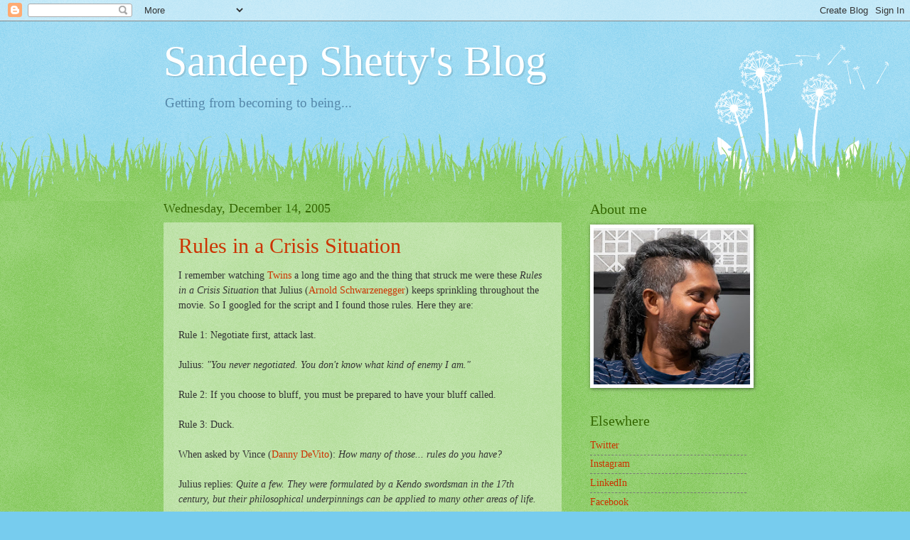

--- FILE ---
content_type: text/html; charset=UTF-8
request_url: https://sandeep.shetty.in/2005/12/rules-in-crisis-situation.html
body_size: 15253
content:
<!DOCTYPE html>
<html class='v2' dir='ltr' xmlns='http://www.w3.org/1999/xhtml' xmlns:b='http://www.google.com/2005/gml/b' xmlns:data='http://www.google.com/2005/gml/data' xmlns:expr='http://www.google.com/2005/gml/expr'>
<head>
<link href='https://www.blogger.com/static/v1/widgets/335934321-css_bundle_v2.css' rel='stylesheet' type='text/css'/>
<meta content='IE=EmulateIE7' http-equiv='X-UA-Compatible'/>
<meta content='width=1100' name='viewport'/>
<meta content='text/html; charset=UTF-8' http-equiv='Content-Type'/>
<meta content='blogger' name='generator'/>
<link href='https://sandeep.shetty.in/favicon.ico' rel='icon' type='image/x-icon'/>
<link href='http://sandeep.shetty.in/2005/12/rules-in-crisis-situation.html' rel='canonical'/>
<link rel="alternate" type="application/atom+xml" title="Sandeep Shetty&#39;s Blog - Atom" href="https://sandeep.shetty.in/feeds/posts/default" />
<link rel="alternate" type="application/rss+xml" title="Sandeep Shetty&#39;s Blog - RSS" href="https://sandeep.shetty.in/feeds/posts/default?alt=rss" />
<link rel="service.post" type="application/atom+xml" title="Sandeep Shetty&#39;s Blog - Atom" href="https://www.blogger.com/feeds/11685859/posts/default" />

<link rel="alternate" type="application/atom+xml" title="Sandeep Shetty&#39;s Blog - Atom" href="https://sandeep.shetty.in/feeds/113440405973456954/comments/default" />
<!--Can't find substitution for tag [blog.ieCssRetrofitLinks]-->
<meta content='http://sandeep.shetty.in/2005/12/rules-in-crisis-situation.html' property='og:url'/>
<meta content='Rules in a Crisis Situation' property='og:title'/>
<meta content='I remember watching Twins  a long time ago and the thing that struck me were these Rules in a Crisis Situation  that Julius ( Arnold Schwarz...' property='og:description'/>
<title>Sandeep Shetty's Blog: Rules in a Crisis Situation</title>
<style id='page-skin-1' type='text/css'><!--
/*
-----------------------------------------------
Blogger Template Style
Name:     Watermark
Designer: Josh Peterson
URL:      www.noaesthetic.com
----------------------------------------------- */
/* Variable definitions
====================
<Variable name="keycolor" description="Main Color" type="color" default="#c0a154"/>
<Group description="Page Text" selector="body">
<Variable name="body.font" description="Font" type="font"
default="normal normal 14px Arial, Tahoma, Helvetica, FreeSans, sans-serif"/>
<Variable name="body.text.color" description="Text Color" type="color" default="#333333"/>
</Group>
<Group description="Backgrounds" selector=".main-inner">
<Variable name="body.background.color" description="Outer Background" type="color" default="#c0a154"/>
<Variable name="footer.background.color" description="Footer Background" type="color" default="transparent"/>
</Group>
<Group description="Links" selector=".main-inner">
<Variable name="link.color" description="Link Color" type="color" default="#cc3300"/>
<Variable name="link.visited.color" description="Visited Color" type="color" default="#993322"/>
<Variable name="link.hover.color" description="Hover Color" type="color" default="#ff3300"/>
</Group>
<Group description="Blog Title" selector=".header h1">
<Variable name="header.font" description="Title Font" type="font"
default="normal normal 60px Georgia, Utopia, 'Palatino Linotype', Palatino, serif"/>
<Variable name="header.text.color" description="Title Color" type="color" default="#ffffff" />
</Group>
<Group description="Blog Description" selector=".header .description">
<Variable name="description.text.color" description="Description Color" type="color"
default="#997755" />
</Group>
<Group description="Tabs Text" selector=".tabs-inner .widget li a">
<Variable name="tabs.font" description="Font" type="font"
default="normal normal 20px Georgia, Utopia, 'Palatino Linotype', Palatino, serif"/>
<Variable name="tabs.text.color" description="Text Color" type="color" default="#cc3300"/>
<Variable name="tabs.selected.text.color" description="Selected Color" type="color" default="#000000"/>
</Group>
<Group description="Tabs Background" selector=".tabs-outer .PageList">
<Variable name="tabs.background.color" description="Background Color" type="color" default="transparent"/>
<Variable name="tabs.separator.color" description="Separator Color" type="color" default="#77ccee"/>
</Group>
<Group description="Date Header" selector="h2.date-header">
<Variable name="date.font" description="Font" type="font"
default="normal normal 16px Arial, Tahoma, Helvetica, FreeSans, sans-serif"/>
<Variable name="date.text.color" description="Text Color" type="color" default="#997755"/>
</Group>
<Group description="Post" selector="h3.post-title, .comments h4">
<Variable name="post.title.font" description="Title Font" type="font"
default="normal normal 30px Georgia, Utopia, 'Palatino Linotype', Palatino, serif"/>
<Variable name="post.background.color" description="Background Color" type="color" default="transparent"/>
<Variable name="post.border.color" description="Border Color" type="color" default="#ccbb99" />
</Group>
<Group description="Post Footer" selector=".post-footer">
<Variable name="post.footer.text.color" description="Text Color" type="color" default="#997755"/>
</Group>
<Group description="Gadgets" selector="h2">
<Variable name="widget.title.font" description="Title Font" type="font"
default="normal normal 20px Georgia, Utopia, 'Palatino Linotype', Palatino, serif"/>
<Variable name="widget.title.text.color" description="Title Color" type="color" default="#000000"/>
<Variable name="widget.alternate.text.color" description="Alternate Color" type="color" default="#777777"/>
</Group>
<Group description="Footer" selector=".footer-inner">
<Variable name="footer.text.color" description="Text Color" type="color" default="#333333"/>
<Variable name="footer.widget.title.text.color" description="Gadget Title Color" type="color" default="#336600"/>
</Group>
<Group description="Footer Links" selector=".footer-inner">
<Variable name="footer.link.color" description="Link Color" type="color" default="#cc3300"/>
<Variable name="footer.link.visited.color" description="Visited Color" type="color" default="#993322"/>
<Variable name="footer.link.hover.color" description="Hover Color" type="color" default="#ff3300"/>
</Group>
<Variable name="body.background" description="Body Background" type="background"
color="#77ccee" default="$(color) url(//www.blogblog.com/1kt/watermark/body_background_birds.png) repeat scroll top left"/>
<Variable name="body.background.overlay" description="Overlay Background" type="background" color="#77ccee"
default="transparent url(//www.blogblog.com/1kt/watermark/body_overlay_birds.png) no-repeat scroll top right"/>
<Variable name="body.background.overlay.height" description="Overlay Background Height" type="length" default="121px"/>
<Variable name="tabs.background.inner" description="Tabs Background Inner" type="url" default="none"/>
<Variable name="tabs.background.outer" description="Tabs Background Outer" type="url" default="none"/>
<Variable name="tabs.border.size" description="Tabs Border Size" type="length" default="0"/>
<Variable name="tabs.shadow.spread" description="Tabs Shadow Spread" type="length" default="0"/>
<Variable name="main.padding.top" description="Main Padding Top" type="length" default="30px"/>
<Variable name="main.cap.height" description="Main Cap Height" type="length" default="0"/>
<Variable name="main.cap.image" description="Main Cap Image" type="url" default="none"/>
<Variable name="main.cap.overlay" description="Main Cap Overlay" type="url" default="none"/>
<Variable name="main.background" description="Main Background" type="background"
default="transparent none no-repeat scroll top left"/>
<Variable name="post.background.url" description="Post Background URL" type="url"
default="url(//www.blogblog.com/1kt/watermark/post_background_birds.png)"/>
<Variable name="post.border.size" description="Post Border Size" type="length" default="1px"/>
<Variable name="post.border.style" description="Post Border Style" type="string" default="dotted"/>
<Variable name="post.shadow.spread" description="Post Shadow Spread" type="length" default="0"/>
<Variable name="footer.background" description="Footer Background" type="background"
color="#331100" default="$(color) url(//www.blogblog.com/1kt/watermark/body_background_navigator.png) repeat scroll top left"/>
<Variable name="mobile.background.overlay" description="Mobile Background Overlay" type="string"
default="transparent none repeat scroll top left"/>
<Variable name="startSide" description="Side where text starts in blog language" type="automatic" default="left"/>
<Variable name="endSide" description="Side where text ends in blog language" type="automatic" default="right"/>
*/
/* Use this with templates/1ktemplate-*.html */
/* Content
----------------------------------------------- */
body, .body-fauxcolumn-outer {
font: normal normal 15px Georgia, Utopia, 'Palatino Linotype', Palatino, serif;
color: #333333;
background: #77ccee url(//www.blogblog.com/1kt/watermark/body_background_flower.png) repeat scroll top left;
}
html body .content-outer {
min-width: 0;
max-width: 100%;
width: 100%;
}
.content-outer {
font-size: 92%;
}
a:link {
text-decoration:none;
color: #cc3300;
}
a:visited {
text-decoration:none;
color: #993322;
}
a:hover {
text-decoration:underline;
color: #ff3300;
}
.body-fauxcolumns .cap-top {
margin-top: 30px;
background: transparent none no-repeat scroll top left;
height: 0;
}
.content-inner {
padding: 0;
}
/* Header
----------------------------------------------- */
.header-inner .Header .titlewrapper,
.header-inner .Header .descriptionwrapper {
padding-left: 20px;
padding-right: 20px;
}
.Header h1 {
font: normal normal 60px Georgia, Utopia, 'Palatino Linotype', Palatino, serif;
color: #ffffff;
text-shadow: 2px 2px rgba(0, 0, 0, .1);
}
.Header h1 a {
color: #ffffff;
}
.Header .description {
font-size: 140%;
color: #5588aa;
}
/* Tabs
----------------------------------------------- */
.tabs-inner .section {
margin: 0 20px;
}
.tabs-inner .PageList, .tabs-inner .LinkList, .tabs-inner .Labels {
margin-left: -11px;
margin-right: -11px;
background-color: transparent;
border-top: 0 solid #ffffff;
border-bottom: 0 solid #ffffff;
-moz-box-shadow: 0 0 0 rgba(0, 0, 0, .3);
-webkit-box-shadow: 0 0 0 rgba(0, 0, 0, .3);
-goog-ms-box-shadow: 0 0 0 rgba(0, 0, 0, .3);
box-shadow: 0 0 0 rgba(0, 0, 0, .3);
}
.tabs-inner .PageList .widget-content,
.tabs-inner .LinkList .widget-content,
.tabs-inner .Labels .widget-content {
margin: -3px -11px;
background: transparent none  no-repeat scroll right;
}
.tabs-inner .widget ul {
padding: 2px 25px;
max-height: 34px;
background: transparent none no-repeat scroll left;
}
.tabs-inner .widget li {
border: none;
}
.tabs-inner .widget li a {
display: inline-block;
padding: .25em 1em;
font: normal normal 20px Georgia, Utopia, 'Palatino Linotype', Palatino, serif;
color: #cc3300;
border-right: 1px solid #77ccee;
}
.tabs-inner .widget li:first-child a {
border-left: 1px solid #77ccee;
}
.tabs-inner .widget li.selected a, .tabs-inner .widget li a:hover {
color: #000000;
}
/* Headings
----------------------------------------------- */
h2 {
font: normal normal 20px Georgia, Utopia, 'Palatino Linotype', Palatino, serif;
color: #336600;
margin: 0 0 .5em;
}
h2.date-header {
font: normal normal 18px Georgia, Utopia, 'Palatino Linotype', Palatino, serif;
color: #336600;
}
/* Main
----------------------------------------------- */
.main-inner .column-center-inner,
.main-inner .column-left-inner,
.main-inner .column-right-inner {
padding: 0 5px;
}
.main-outer {
margin-top: 100px;
background: #66bb33 url(//www.blogblog.com/1kt/watermark/body_background_flower.png) repeat scroll top center;
}
.main-inner {
padding-top: 0;
}
.main-cap-top {
position: relative;
}
.main-cap-top .cap-right {
position: absolute;
height: 100px;
width: 100%;
bottom: 0;
background: transparent url(//www.blogblog.com/1kt/watermark/main_cap_flower.png) repeat-x scroll bottom center;
}
.main-cap-top .cap-left {
position: absolute;
height: 245px;
width: 280px;
right: 0;
bottom: 0;
background: transparent url(//www.blogblog.com/1kt/watermark/main_overlay_flower.png) no-repeat scroll bottom left;
}
/* Posts
----------------------------------------------- */
.post-outer {
padding: 15px 20px;
margin: 0 0 25px;
background: transparent url(//www.blogblog.com/1kt/watermark/post_background_birds.png) repeat scroll top left;
_background-image: none;
border: dotted 1px transparent;
-moz-box-shadow: 0 0 0 rgba(0, 0, 0, .1);
-webkit-box-shadow: 0 0 0 rgba(0, 0, 0, .1);
-goog-ms-box-shadow: 0 0 0 rgba(0, 0, 0, .1);
box-shadow: 0 0 0 rgba(0, 0, 0, .1);
}
h3.post-title {
font: normal normal 30px Georgia, Utopia, 'Palatino Linotype', Palatino, serif;
margin: 0;
}
.comments h4 {
font: normal normal 30px Georgia, Utopia, 'Palatino Linotype', Palatino, serif;
margin: 1em 0 0;
}
.post-body {
font-size: 105%;
line-height: 1.5;
position: relative;
}
.post-header {
margin: 0 0 1em;
color: #997755;
}
.post-footer {
margin: 10px 0 0;
padding: 10px 0 0;
color: #997755;
border-top: dashed 1px #777777;
}
#blog-pager {
font-size: 140%
}
#comments .comment-author {
padding-top: 1.5em;
border-top: dashed 1px #777777;
background-position: 0 1.5em;
}
#comments .comment-author:first-child {
padding-top: 0;
border-top: none;
}
.avatar-image-container {
margin: .2em 0 0;
}
/* Comments
----------------------------------------------- */
.comments .comments-content .icon.blog-author {
background-repeat: no-repeat;
background-image: url([data-uri]);
}
.comments .comments-content .loadmore a {
border-top: 1px solid #777777;
border-bottom: 1px solid #777777;
}
.comments .continue {
border-top: 2px solid #777777;
}
/* Widgets
----------------------------------------------- */
.widget ul, .widget #ArchiveList ul.flat {
padding: 0;
list-style: none;
}
.widget ul li, .widget #ArchiveList ul.flat li {
padding: .35em 0;
text-indent: 0;
border-top: dashed 1px #777777;
}
.widget ul li:first-child, .widget #ArchiveList ul.flat li:first-child {
border-top: none;
}
.widget .post-body ul {
list-style: disc;
}
.widget .post-body ul li {
border: none;
}
.widget .zippy {
color: #777777;
}
.post-body img, .post-body .tr-caption-container, .Profile img, .Image img,
.BlogList .item-thumbnail img {
padding: 5px;
background: #fff;
-moz-box-shadow: 1px 1px 5px rgba(0, 0, 0, .5);
-webkit-box-shadow: 1px 1px 5px rgba(0, 0, 0, .5);
-goog-ms-box-shadow: 1px 1px 5px rgba(0, 0, 0, .5);
box-shadow: 1px 1px 5px rgba(0, 0, 0, .5);
}
.post-body img, .post-body .tr-caption-container {
padding: 8px;
}
.post-body .tr-caption-container {
color: #333333;
}
.post-body .tr-caption-container img {
padding: 0;
background: transparent;
border: none;
-moz-box-shadow: 0 0 0 rgba(0, 0, 0, .1);
-webkit-box-shadow: 0 0 0 rgba(0, 0, 0, .1);
-goog-ms-box-shadow: 0 0 0 rgba(0, 0, 0, .1);
box-shadow: 0 0 0 rgba(0, 0, 0, .1);
}
/* Footer
----------------------------------------------- */
.footer-outer {
color:#ffffff;
background: #331100 url(//www.blogblog.com/1kt/watermark/body_background_navigator.png) repeat scroll top left;
}
.footer-outer a {
color: #ffdd99;
}
.footer-outer a:visited {
color: #eecc77;
}
.footer-outer a:hover {
color: #ffffcc;
}
.footer-outer .widget h2 {
color: #ffffff;
}
/* Mobile
----------------------------------------------- */
body.mobile  {
background-size: 100% auto;
}
.mobile .body-fauxcolumn-outer {
background: transparent none repeat scroll top left;
}
html .mobile .mobile-date-outer {
border-bottom: none;
background: transparent url(//www.blogblog.com/1kt/watermark/post_background_birds.png) repeat scroll top left;
_background-image: none;
margin-bottom: 10px;
}
.mobile .main-cap-top {
z-index: -1;
}
.mobile .content-outer {
font-size: 100%;
}
.mobile .post-outer {
padding: 10px;
}
.mobile .main-cap-top .cap-left {
background: transparent none no-repeat scroll bottom left;
}
.mobile .body-fauxcolumns .cap-top {
margin: 0;
}
.mobile-link-button {
background: transparent url(//www.blogblog.com/1kt/watermark/post_background_birds.png) repeat scroll top left;
}
.mobile-link-button a:link, .mobile-link-button a:visited {
color: #cc3300;
}
.mobile-index-date .date-header {
color: #336600;
}
.mobile-index-contents {
color: #333333;
}
.mobile .tabs-inner .section {
margin: 0;
}
.mobile .tabs-inner .PageList {
margin-left: 0;
margin-right: 0;
}
.mobile .tabs-inner .PageList .widget-content {
margin: 0;
color: #000000;
background: transparent url(//www.blogblog.com/1kt/watermark/post_background_birds.png) repeat scroll top left;
}
.mobile .tabs-inner .PageList .widget-content .pagelist-arrow {
border-left: 1px solid #77ccee;
}

--></style>
<style id='template-skin-1' type='text/css'><!--
body {
min-width: 860px;
}
.content-outer, .content-fauxcolumn-outer, .region-inner {
min-width: 860px;
max-width: 860px;
_width: 860px;
}
.main-inner .columns {
padding-left: 0px;
padding-right: 260px;
}
.main-inner .fauxcolumn-center-outer {
left: 0px;
right: 260px;
/* IE6 does not respect left and right together */
_width: expression(this.parentNode.offsetWidth -
parseInt("0px") -
parseInt("260px") + 'px');
}
.main-inner .fauxcolumn-left-outer {
width: 0px;
}
.main-inner .fauxcolumn-right-outer {
width: 260px;
}
.main-inner .column-left-outer {
width: 0px;
right: 100%;
margin-left: -0px;
}
.main-inner .column-right-outer {
width: 260px;
margin-right: -260px;
}
#layout {
min-width: 0;
}
#layout .content-outer {
min-width: 0;
width: 800px;
}
#layout .region-inner {
min-width: 0;
width: auto;
}
--></style>
<link href='https://www.blogger.com/dyn-css/authorization.css?targetBlogID=11685859&amp;zx=972f3914-4122-410f-b9e7-64e531c228fd' media='none' onload='if(media!=&#39;all&#39;)media=&#39;all&#39;' rel='stylesheet'/><noscript><link href='https://www.blogger.com/dyn-css/authorization.css?targetBlogID=11685859&amp;zx=972f3914-4122-410f-b9e7-64e531c228fd' rel='stylesheet'/></noscript>
<meta name='google-adsense-platform-account' content='ca-host-pub-1556223355139109'/>
<meta name='google-adsense-platform-domain' content='blogspot.com'/>

<!-- data-ad-client=ca-pub-7005616046503738 -->

</head>
<body class='loading'>
<div class='navbar section' id='navbar'><div class='widget Navbar' data-version='1' id='Navbar1'><script type="text/javascript">
    function setAttributeOnload(object, attribute, val) {
      if(window.addEventListener) {
        window.addEventListener('load',
          function(){ object[attribute] = val; }, false);
      } else {
        window.attachEvent('onload', function(){ object[attribute] = val; });
      }
    }
  </script>
<div id="navbar-iframe-container"></div>
<script type="text/javascript" src="https://apis.google.com/js/platform.js"></script>
<script type="text/javascript">
      gapi.load("gapi.iframes:gapi.iframes.style.bubble", function() {
        if (gapi.iframes && gapi.iframes.getContext) {
          gapi.iframes.getContext().openChild({
              url: 'https://www.blogger.com/navbar/11685859?po\x3d113440405973456954\x26origin\x3dhttps://sandeep.shetty.in',
              where: document.getElementById("navbar-iframe-container"),
              id: "navbar-iframe"
          });
        }
      });
    </script><script type="text/javascript">
(function() {
var script = document.createElement('script');
script.type = 'text/javascript';
script.src = '//pagead2.googlesyndication.com/pagead/js/google_top_exp.js';
var head = document.getElementsByTagName('head')[0];
if (head) {
head.appendChild(script);
}})();
</script>
</div></div>
<div class='body-fauxcolumns'>
<div class='fauxcolumn-outer body-fauxcolumn-outer'>
<div class='cap-top'>
<div class='cap-left'></div>
<div class='cap-right'></div>
</div>
<div class='fauxborder-left'>
<div class='fauxborder-right'></div>
<div class='fauxcolumn-inner'>
</div>
</div>
<div class='cap-bottom'>
<div class='cap-left'></div>
<div class='cap-right'></div>
</div>
</div>
</div>
<div class='content'>
<div class='content-fauxcolumns'>
<div class='fauxcolumn-outer content-fauxcolumn-outer'>
<div class='cap-top'>
<div class='cap-left'></div>
<div class='cap-right'></div>
</div>
<div class='fauxborder-left'>
<div class='fauxborder-right'></div>
<div class='fauxcolumn-inner'>
</div>
</div>
<div class='cap-bottom'>
<div class='cap-left'></div>
<div class='cap-right'></div>
</div>
</div>
</div>
<div class='content-outer'>
<div class='content-cap-top cap-top'>
<div class='cap-left'></div>
<div class='cap-right'></div>
</div>
<div class='fauxborder-left content-fauxborder-left'>
<div class='fauxborder-right content-fauxborder-right'></div>
<div class='content-inner'>
<header>
<div class='header-outer'>
<div class='header-cap-top cap-top'>
<div class='cap-left'></div>
<div class='cap-right'></div>
</div>
<div class='fauxborder-left header-fauxborder-left'>
<div class='fauxborder-right header-fauxborder-right'></div>
<div class='region-inner header-inner'>
<div class='header section' id='header'><div class='widget Header' data-version='1' id='Header1'>
<div id='header-inner'>
<div class='titlewrapper'>
<h1 class='title'>
<a href='https://sandeep.shetty.in/'>
Sandeep Shetty's Blog
</a>
</h1>
</div>
<div class='descriptionwrapper'>
<p class='description'><span>Getting from becoming to being...</span></p>
</div>
</div>
</div></div>
</div>
</div>
<div class='header-cap-bottom cap-bottom'>
<div class='cap-left'></div>
<div class='cap-right'></div>
</div>
</div>
</header>
<div class='tabs-outer'>
<div class='tabs-cap-top cap-top'>
<div class='cap-left'></div>
<div class='cap-right'></div>
</div>
<div class='fauxborder-left tabs-fauxborder-left'>
<div class='fauxborder-right tabs-fauxborder-right'></div>
<div class='region-inner tabs-inner'>
<div class='tabs no-items section' id='crosscol'></div>
<div class='tabs no-items section' id='crosscol-overflow'></div>
</div>
</div>
<div class='tabs-cap-bottom cap-bottom'>
<div class='cap-left'></div>
<div class='cap-right'></div>
</div>
</div>
<div class='main-outer'>
<div class='main-cap-top cap-top'>
<div class='cap-left'></div>
<div class='cap-right'></div>
</div>
<div class='fauxborder-left main-fauxborder-left'>
<div class='fauxborder-right main-fauxborder-right'></div>
<div class='region-inner main-inner'>
<div class='columns fauxcolumns'>
<div class='fauxcolumn-outer fauxcolumn-center-outer'>
<div class='cap-top'>
<div class='cap-left'></div>
<div class='cap-right'></div>
</div>
<div class='fauxborder-left'>
<div class='fauxborder-right'></div>
<div class='fauxcolumn-inner'>
</div>
</div>
<div class='cap-bottom'>
<div class='cap-left'></div>
<div class='cap-right'></div>
</div>
</div>
<div class='fauxcolumn-outer fauxcolumn-left-outer'>
<div class='cap-top'>
<div class='cap-left'></div>
<div class='cap-right'></div>
</div>
<div class='fauxborder-left'>
<div class='fauxborder-right'></div>
<div class='fauxcolumn-inner'>
</div>
</div>
<div class='cap-bottom'>
<div class='cap-left'></div>
<div class='cap-right'></div>
</div>
</div>
<div class='fauxcolumn-outer fauxcolumn-right-outer'>
<div class='cap-top'>
<div class='cap-left'></div>
<div class='cap-right'></div>
</div>
<div class='fauxborder-left'>
<div class='fauxborder-right'></div>
<div class='fauxcolumn-inner'>
</div>
</div>
<div class='cap-bottom'>
<div class='cap-left'></div>
<div class='cap-right'></div>
</div>
</div>
<!-- corrects IE6 width calculation -->
<div class='columns-inner'>
<div class='column-center-outer'>
<div class='column-center-inner'>
<div class='main section' id='main'><div class='widget Blog' data-version='1' id='Blog1'>
<div class='blog-posts hfeed'>

          <div class="date-outer">
        
<h2 class='date-header'><span>Wednesday, December 14, 2005</span></h2>

          <div class="date-posts">
        
<div class='post-outer'>
<div class='post hentry'>
<a name='113440405973456954'></a>
<h3 class='post-title entry-title'>
<a href='https://sandeep.shetty.in/2005/12/rules-in-crisis-situation.html'>Rules in a Crisis Situation</a>
</h3>
<div class='post-header'>
<div class='post-header-line-1'></div>
</div>
<div class='post-body entry-content'>
<div dir="ltr" style="text-align: left;" trbidi="on">I remember watching <a href="http://imdb.com/title/tt0096320/">Twins</a> a long time ago and the thing that struck me were these <em>Rules in a Crisis Situation</em> that Julius (<a href="http://imdb.com/name/nm0000216/">Arnold Schwarzenegger</a>) keeps sprinkling throughout the movie. So I googled for the script and I found those rules. Here they are:<br />
<br />
Rule 1: Negotiate first, attack last.<br />
<br />
Julius: <em>"You never negotiated. You don't know what kind of enemy I am."</em><br />
<br />
Rule 2: If you choose to bluff, you must be prepared to have your bluff called.<br />
<br />
Rule 3: Duck.<br />
<br />
When asked by Vince (<a href="http://imdb.com/name/nm0000362/">Danny DeVito</a>): <em>How many of those... rules do you have?</em><br />
<br />
Julius replies: <em>Quite a few. They were formulated by a Kendo swordsman in the 17th century, but their philosophical underpinnings can be applied to many other areas of life.</em><br />
<br />
hmm...</div>
<div style='clear: both;'></div>
</div>
<div class='post-footer'>
<div class='post-footer-line post-footer-line-1'><span class='post-author vcard'>
Posted by
<span class='fn'>Sandeep Shetty</span>
</span>
<span class='post-timestamp'>
at
<a class='timestamp-link' href='https://sandeep.shetty.in/2005/12/rules-in-crisis-situation.html' rel='bookmark' title='permanent link'><abbr class='published' title='2005-12-14T21:37:00+05:30'>Wednesday, December 14, 2005</abbr></a>
</span>
<span class='post-comment-link'>
</span>
<span class='post-icons'>
<span class='item-action'>
<a href='https://www.blogger.com/email-post/11685859/113440405973456954' title='Email Post'>
<img alt="" class="icon-action" height="13" src="//img1.blogblog.com/img/icon18_email.gif" width="18">
</a>
</span>
<span class='item-control blog-admin pid-932733782'>
<a href='https://www.blogger.com/post-edit.g?blogID=11685859&postID=113440405973456954&from=pencil' title='Edit Post'>
<img alt='' class='icon-action' height='18' src='https://resources.blogblog.com/img/icon18_edit_allbkg.gif' width='18'/>
</a>
</span>
</span>
</div>
<div class='post-footer-line post-footer-line-2'><div class='post-share-buttons'>
<a class='goog-inline-block share-button sb-email' href='https://www.blogger.com/share-post.g?blogID=11685859&postID=113440405973456954&target=email' target='_blank' title='Email This'><span class='share-button-link-text'>Email This</span></a><a class='goog-inline-block share-button sb-blog' href='https://www.blogger.com/share-post.g?blogID=11685859&postID=113440405973456954&target=blog' onclick='window.open(this.href, "_blank", "height=270,width=475"); return false;' target='_blank' title='BlogThis!'><span class='share-button-link-text'>BlogThis!</span></a><a class='goog-inline-block share-button sb-twitter' href='https://www.blogger.com/share-post.g?blogID=11685859&postID=113440405973456954&target=twitter' target='_blank' title='Share to X'><span class='share-button-link-text'>Share to X</span></a><a class='goog-inline-block share-button sb-facebook' href='https://www.blogger.com/share-post.g?blogID=11685859&postID=113440405973456954&target=facebook' onclick='window.open(this.href, "_blank", "height=430,width=640"); return false;' target='_blank' title='Share to Facebook'><span class='share-button-link-text'>Share to Facebook</span></a><a class='goog-inline-block share-button sb-pinterest' href='https://www.blogger.com/share-post.g?blogID=11685859&postID=113440405973456954&target=pinterest' target='_blank' title='Share to Pinterest'><span class='share-button-link-text'>Share to Pinterest</span></a>
</div>
<span class='post-labels'>
</span>
</div>
<div class='post-footer-line post-footer-line-3'></div>
</div>
</div>
<div class='comments' id='comments'>
<a name='comments'></a>
<h4>5 comments:</h4>
<div id='Blog1_comments-block-wrapper'>
<dl class='avatar-comment-indent' id='comments-block'>
<dt class='comment-author ' id='c113465871515902047'>
<a name='c113465871515902047'></a>
<div class="avatar-image-container avatar-stock"><span dir="ltr"><a href="https://www.blogger.com/profile/03116662629864832986" target="" rel="nofollow" onclick="" class="avatar-hovercard" id="av-113465871515902047-03116662629864832986"><img src="//www.blogger.com/img/blogger_logo_round_35.png" width="35" height="35" alt="" title="Arsalan Zaidi">

</a></span></div>
<a href='https://www.blogger.com/profile/03116662629864832986' rel='nofollow'>Arsalan Zaidi</a>
said...
</dt>
<dd class='comment-body' id='Blog1_cmt-113465871515902047'>
<p>
That would be "Kenjitsu Swordman" actually. Or more probably just 'swordman' should be enough
</p>
</dd>
<dd class='comment-footer'>
<span class='comment-timestamp'>
<a href='https://sandeep.shetty.in/2005/12/rules-in-crisis-situation.html?showComment=1134658680000#c113465871515902047' title='comment permalink'>
Thursday, December 15, 2005 8:28:00 PM
</a>
<span class='item-control blog-admin pid-1911404510'>
<a class='comment-delete' href='https://www.blogger.com/comment/delete/11685859/113465871515902047' title='Delete Comment'>
<img src='https://resources.blogblog.com/img/icon_delete13.gif'/>
</a>
</span>
</span>
</dd>
<dt class='comment-author ' id='c7286936225592008388'>
<a name='c7286936225592008388'></a>
<div class="avatar-image-container avatar-stock"><span dir="ltr"><img src="//resources.blogblog.com/img/blank.gif" width="35" height="35" alt="" title="Anonymous">

</span></div>
Anonymous
said...
</dt>
<dd class='comment-body' id='Blog1_cmt-7286936225592008388'>
<p>
Excellent! Thank you. I wondered about this too.
</p>
</dd>
<dd class='comment-footer'>
<span class='comment-timestamp'>
<a href='https://sandeep.shetty.in/2005/12/rules-in-crisis-situation.html?showComment=1304651238578#c7286936225592008388' title='comment permalink'>
Friday, May 06, 2011 8:37:00 AM
</a>
<span class='item-control blog-admin pid-2091144581'>
<a class='comment-delete' href='https://www.blogger.com/comment/delete/11685859/7286936225592008388' title='Delete Comment'>
<img src='https://resources.blogblog.com/img/icon_delete13.gif'/>
</a>
</span>
</span>
</dd>
<dt class='comment-author ' id='c4280650405409540716'>
<a name='c4280650405409540716'></a>
<div class="avatar-image-container avatar-stock"><span dir="ltr"><img src="//resources.blogblog.com/img/blank.gif" width="35" height="35" alt="" title="Anonymous">

</span></div>
Anonymous
said...
</dt>
<dd class='comment-body' id='Blog1_cmt-4280650405409540716'>
<p>
Thank you for your blog. It inspires me to get out of my comfort zone.. deeply entrenched!
</p>
</dd>
<dd class='comment-footer'>
<span class='comment-timestamp'>
<a href='https://sandeep.shetty.in/2005/12/rules-in-crisis-situation.html?showComment=1308750068251#c4280650405409540716' title='comment permalink'>
Wednesday, June 22, 2011 7:11:00 PM
</a>
<span class='item-control blog-admin pid-2091144581'>
<a class='comment-delete' href='https://www.blogger.com/comment/delete/11685859/4280650405409540716' title='Delete Comment'>
<img src='https://resources.blogblog.com/img/icon_delete13.gif'/>
</a>
</span>
</span>
</dd>
<dt class='comment-author ' id='c6583833045622861174'>
<a name='c6583833045622861174'></a>
<div class="avatar-image-container vcard"><span dir="ltr"><a href="https://www.blogger.com/profile/03257250453440756028" target="" rel="nofollow" onclick="" class="avatar-hovercard" id="av-6583833045622861174-03257250453440756028"><img src="https://resources.blogblog.com/img/blank.gif" width="35" height="35" class="delayLoad" style="display: none;" longdesc="//blogger.googleusercontent.com/img/b/R29vZ2xl/AVvXsEhgXY0G3Jam9MWd2oapE7ROlma6xkV3P1DMOUPfJF6e0zOQb2rl1K30BltNfsTWVW9hTIgn677zrqBFcUUHr5zzyWiskMqtIt2hVViilPGTkazAuInUXwXvMtZyxLdw1A/s45-c/Nu+Paradox.jpg" alt="" title="Nu Paradox">

<noscript><img src="//blogger.googleusercontent.com/img/b/R29vZ2xl/AVvXsEhgXY0G3Jam9MWd2oapE7ROlma6xkV3P1DMOUPfJF6e0zOQb2rl1K30BltNfsTWVW9hTIgn677zrqBFcUUHr5zzyWiskMqtIt2hVViilPGTkazAuInUXwXvMtZyxLdw1A/s45-c/Nu+Paradox.jpg" width="35" height="35" class="photo" alt=""></noscript></a></span></div>
<a href='https://www.blogger.com/profile/03257250453440756028' rel='nofollow'>Nu Paradox</a>
said...
</dt>
<dd class='comment-body' id='Blog1_cmt-6583833045622861174'>
<p>
I like the 3rd rule.
</p>
</dd>
<dd class='comment-footer'>
<span class='comment-timestamp'>
<a href='https://sandeep.shetty.in/2005/12/rules-in-crisis-situation.html?showComment=1309676911724#c6583833045622861174' title='comment permalink'>
Sunday, July 03, 2011 12:38:00 PM
</a>
<span class='item-control blog-admin pid-1801543357'>
<a class='comment-delete' href='https://www.blogger.com/comment/delete/11685859/6583833045622861174' title='Delete Comment'>
<img src='https://resources.blogblog.com/img/icon_delete13.gif'/>
</a>
</span>
</span>
</dd>
<dt class='comment-author ' id='c244227519195394118'>
<a name='c244227519195394118'></a>
<div class="avatar-image-container avatar-stock"><span dir="ltr"><img src="//resources.blogblog.com/img/blank.gif" width="35" height="35" alt="" title="Ajabu">

</span></div>
Ajabu
said...
</dt>
<dd class='comment-body' id='Blog1_cmt-244227519195394118'>
<p>
Okay!!!  How informative!!!   I was wondering about this very topic because I&#39;m watching the film now. The 3rd post indices me to explore the rest of your blog Sandy!!! Thank you for the answer to my query and God bless hon!!!!
</p>
</dd>
<dd class='comment-footer'>
<span class='comment-timestamp'>
<a href='https://sandeep.shetty.in/2005/12/rules-in-crisis-situation.html?showComment=1468220085209#c244227519195394118' title='comment permalink'>
Monday, July 11, 2016 12:24:00 PM
</a>
<span class='item-control blog-admin pid-2091144581'>
<a class='comment-delete' href='https://www.blogger.com/comment/delete/11685859/244227519195394118' title='Delete Comment'>
<img src='https://resources.blogblog.com/img/icon_delete13.gif'/>
</a>
</span>
</span>
</dd>
</dl>
</div>
<p class='comment-footer'>
<a href='https://www.blogger.com/comment/fullpage/post/11685859/113440405973456954' onclick=''>Post a Comment</a>
</p>
</div>
</div>

        </div></div>
      
</div>
<div class='blog-pager' id='blog-pager'>
<span id='blog-pager-newer-link'>
<a class='blog-pager-newer-link' href='https://sandeep.shetty.in/2005/12/lisp-vs-xml.html' id='Blog1_blog-pager-newer-link' title='Newer Post'>Newer Post</a>
</span>
<span id='blog-pager-older-link'>
<a class='blog-pager-older-link' href='https://sandeep.shetty.in/2005/12/plan.html' id='Blog1_blog-pager-older-link' title='Older Post'>Older Post</a>
</span>
<a class='home-link' href='https://sandeep.shetty.in/'>Home</a>
</div>
<div class='clear'></div>
<div class='post-feeds'>
<div class='feed-links'>
Subscribe to:
<a class='feed-link' href='https://sandeep.shetty.in/feeds/113440405973456954/comments/default' target='_blank' type='application/atom+xml'>Post Comments (Atom)</a>
</div>
</div>
</div></div>
</div>
</div>
<div class='column-left-outer'>
<div class='column-left-inner'>
<aside>
</aside>
</div>
</div>
<div class='column-right-outer'>
<div class='column-right-inner'>
<aside>
<div class='sidebar section' id='sidebar-right-1'><div class='widget Image' data-version='1' id='Image1'>
<h2>About me</h2>
<div class='widget-content'>
<a href='http://sandeep.shetty.in/p/about.html'>
<img alt='About me' height='250' id='Image1_img' src='https://blogger.googleusercontent.com/img/b/R29vZ2xl/AVvXsEgGKEINAgyQg3sj7H0-MCVH9irlQ8VCT6NbKvA64y1qYnZq2s8aW-dGFf1pYnQkYsGmga-Zjbe8xH71d6MkGrcQfEv3NE152lcDd2Cmkz9G0YoYLGxWQrshio1dwVk6tZkH3QI7/s250/profile-pic.jpg' width='250'/>
</a>
<br/>
</div>
<div class='clear'></div>
</div><div class='widget HTML' data-version='1' id='HTML1'>
<h2 class='title'>Elsewhere</h2>
<div class='widget-content'>
<ul>
<li><a href="https://twitter.com/sandeepshetty" rel="me">Twitter</a></li>
<li><a href="https://www.instagram.com/sandeep.shetty.in/" rel="me">Instagram</a></li>
<li><a href="https://www.linkedin.com/in/sndps/" rel="me">LinkedIn</a></li>
<li><a href="https://www.facebook.com/sandeep.shetty.in" rel="me">Facebook</a></li>
<li><a href="https://github.com/sandeepshetty" rel="me">Github</a></li>
</ul>
</div>
<div class='clear'></div>
</div><div class='widget PopularPosts' data-version='1' id='PopularPosts1'>
<h2>Popular Posts</h2>
<div class='widget-content popular-posts'>
<ul>
<li>
<a href='https://sandeep.shetty.in/2013/06/really-simple-social-blogging.html'>Really Simple Social Blogging</a>
</li>
<li>
<a href='https://sandeep.shetty.in/2011/05/codemirror-vs-ace.html'>CodeMirror vs. Ace</a>
</li>
<li>
<a href='https://sandeep.shetty.in/2005/12/rules-in-crisis-situation.html'>Rules in a Crisis Situation</a>
</li>
<li>
<a href='https://sandeep.shetty.in/2013/12/security-breach-at-myntra.com.html'>Security breach at Myntra.com exposes customer's personal information, order history and more</a>
</li>
<li>
<a href='https://sandeep.shetty.in/2012/01/scp-excluding-git-other-dot.html'>SCP excluding .git & other dot files/folders</a>
</li>
<li>
<a href='https://sandeep.shetty.in/2009/04/procedural-programming-is-not-bad-thing.html'>Procedural Programming is NOT a Bad Thing!</a>
</li>
<li>
<a href='https://sandeep.shetty.in/2011/02/oweto-my-little-app-featured-in-times.html'>Owe.to (my "little" app) featured in The Times of India's Mumbai Mirror</a>
</li>
<li>
<a href='https://sandeep.shetty.in/2009/07/renamed-swx-to-bombay.html'>Renamed Swx to Bombay</a>
</li>
<li>
<a href='https://sandeep.shetty.in/2012/10/social-verbs.html'>Social Verbs</a>
</li>
<li>
<a href='https://sandeep.shetty.in/2019/09/skinners-are-my-new-favorite-minimalist.html'>Skinners are my new favorite minimalist footwear</a>
</li>
</ul>
<div class='clear'></div>
</div>
</div><div class='widget Label' data-version='1' id='Label1'>
<h2>Tags</h2>
<div class='widget-content list-label-widget-content'>
<ul>
<li>
<a dir='ltr' href='https://sandeep.shetty.in/search/label/Agile'>Agile</a>
<span dir='ltr'>(18)</span>
</li>
<li>
<a dir='ltr' href='https://sandeep.shetty.in/search/label/PHP'>PHP</a>
<span dir='ltr'>(14)</span>
</li>
<li>
<a dir='ltr' href='https://sandeep.shetty.in/search/label/HTTP'>HTTP</a>
<span dir='ltr'>(13)</span>
</li>
<li>
<a dir='ltr' href='https://sandeep.shetty.in/search/label/web'>web</a>
<span dir='ltr'>(12)</span>
</li>
<li>
<a dir='ltr' href='https://sandeep.shetty.in/search/label/REST'>REST</a>
<span dir='ltr'>(11)</span>
</li>
<li>
<a dir='ltr' href='https://sandeep.shetty.in/search/label/Lifehack'>Lifehack</a>
<span dir='ltr'>(9)</span>
</li>
<li>
<a dir='ltr' href='https://sandeep.shetty.in/search/label/converspace'>converspace</a>
<span dir='ltr'>(9)</span>
</li>
<li>
<a dir='ltr' href='https://sandeep.shetty.in/search/label/estimation'>estimation</a>
<span dir='ltr'>(9)</span>
</li>
<li>
<a dir='ltr' href='https://sandeep.shetty.in/search/label/startup'>startup</a>
<span dir='ltr'>(9)</span>
</li>
<li>
<a dir='ltr' href='https://sandeep.shetty.in/search/label/AI'>AI</a>
<span dir='ltr'>(7)</span>
</li>
<li>
<a dir='ltr' href='https://sandeep.shetty.in/search/label/ChatGPT'>ChatGPT</a>
<span dir='ltr'>(7)</span>
</li>
<li>
<a dir='ltr' href='https://sandeep.shetty.in/search/label/CoPilot'>CoPilot</a>
<span dir='ltr'>(7)</span>
</li>
<li>
<a dir='ltr' href='https://sandeep.shetty.in/search/label/GenAI'>GenAI</a>
<span dir='ltr'>(7)</span>
</li>
<li>
<a dir='ltr' href='https://sandeep.shetty.in/search/label/LLM'>LLM</a>
<span dir='ltr'>(7)</span>
</li>
<li>
<a dir='ltr' href='https://sandeep.shetty.in/search/label/The-Art-of-Achieving'>The-Art-of-Achieving</a>
<span dir='ltr'>(6)</span>
</li>
<li>
<a dir='ltr' href='https://sandeep.shetty.in/search/label/business'>business</a>
<span dir='ltr'>(6)</span>
</li>
<li>
<a dir='ltr' href='https://sandeep.shetty.in/search/label/software%20development'>software development</a>
<span dir='ltr'>(6)</span>
</li>
<li>
<a dir='ltr' href='https://sandeep.shetty.in/search/label/swx'>swx</a>
<span dir='ltr'>(6)</span>
</li>
<li>
<a dir='ltr' href='https://sandeep.shetty.in/search/label/Notes%20To%20Self'>Notes To Self</a>
<span dir='ltr'>(5)</span>
</li>
<li>
<a dir='ltr' href='https://sandeep.shetty.in/search/label/indieweb'>indieweb</a>
<span dir='ltr'>(5)</span>
</li>
<li>
<a dir='ltr' href='https://sandeep.shetty.in/search/label/inertia'>inertia</a>
<span dir='ltr'>(5)</span>
</li>
<li>
<a dir='ltr' href='https://sandeep.shetty.in/search/label/owe.to'>owe.to</a>
<span dir='ltr'>(5)</span>
</li>
<li>
<a dir='ltr' href='https://sandeep.shetty.in/search/label/web%20application%20framework'>web application framework</a>
<span dir='ltr'>(5)</span>
</li>
<li>
<a dir='ltr' href='https://sandeep.shetty.in/search/label/activity-web'>activity-web</a>
<span dir='ltr'>(4)</span>
</li>
<li>
<a dir='ltr' href='https://sandeep.shetty.in/search/label/bombay'>bombay</a>
<span dir='ltr'>(4)</span>
</li>
<li>
<a dir='ltr' href='https://sandeep.shetty.in/search/label/design'>design</a>
<span dir='ltr'>(4)</span>
</li>
<li>
<a dir='ltr' href='https://sandeep.shetty.in/search/label/open-source'>open-source</a>
<span dir='ltr'>(4)</span>
</li>
<li>
<a dir='ltr' href='https://sandeep.shetty.in/search/label/programming'>programming</a>
<span dir='ltr'>(4)</span>
</li>
<li>
<a dir='ltr' href='https://sandeep.shetty.in/search/label/AceSeller'>AceSeller</a>
<span dir='ltr'>(3)</span>
</li>
<li>
<a dir='ltr' href='https://sandeep.shetty.in/search/label/Browserland%20HTTP'>Browserland HTTP</a>
<span dir='ltr'>(3)</span>
</li>
<li>
<a dir='ltr' href='https://sandeep.shetty.in/search/label/GTD'>GTD</a>
<span dir='ltr'>(3)</span>
</li>
<li>
<a dir='ltr' href='https://sandeep.shetty.in/search/label/Leadership'>Leadership</a>
<span dir='ltr'>(3)</span>
</li>
<li>
<a dir='ltr' href='https://sandeep.shetty.in/search/label/Shopify'>Shopify</a>
<span dir='ltr'>(3)</span>
</li>
<li>
<a dir='ltr' href='https://sandeep.shetty.in/search/label/Teams'>Teams</a>
<span dir='ltr'>(3)</span>
</li>
<li>
<a dir='ltr' href='https://sandeep.shetty.in/search/label/quote'>quote</a>
<span dir='ltr'>(3)</span>
</li>
<li>
<a dir='ltr' href='https://sandeep.shetty.in/search/label/security'>security</a>
<span dir='ltr'>(3)</span>
</li>
<li>
<a dir='ltr' href='https://sandeep.shetty.in/search/label/testing'>testing</a>
<span dir='ltr'>(3)</span>
</li>
<li>
<a dir='ltr' href='https://sandeep.shetty.in/search/label/Android'>Android</a>
<span dir='ltr'>(2)</span>
</li>
<li>
<a dir='ltr' href='https://sandeep.shetty.in/search/label/Business-Model'>Business-Model</a>
<span dir='ltr'>(2)</span>
</li>
<li>
<a dir='ltr' href='https://sandeep.shetty.in/search/label/Design%20Principles'>Design Principles</a>
<span dir='ltr'>(2)</span>
</li>
<li>
<a dir='ltr' href='https://sandeep.shetty.in/search/label/Lean%20Startup'>Lean Startup</a>
<span dir='ltr'>(2)</span>
</li>
<li>
<a dir='ltr' href='https://sandeep.shetty.in/search/label/Linux'>Linux</a>
<span dir='ltr'>(2)</span>
</li>
<li>
<a dir='ltr' href='https://sandeep.shetty.in/search/label/Native%20Apps'>Native Apps</a>
<span dir='ltr'>(2)</span>
</li>
<li>
<a dir='ltr' href='https://sandeep.shetty.in/search/label/Presentation'>Presentation</a>
<span dir='ltr'>(2)</span>
</li>
<li>
<a dir='ltr' href='https://sandeep.shetty.in/search/label/Resource-Oriented%20Programming'>Resource-Oriented Programming</a>
<span dir='ltr'>(2)</span>
</li>
<li>
<a dir='ltr' href='https://sandeep.shetty.in/search/label/TDD'>TDD</a>
<span dir='ltr'>(2)</span>
</li>
<li>
<a dir='ltr' href='https://sandeep.shetty.in/search/label/Talk'>Talk</a>
<span dir='ltr'>(2)</span>
</li>
<li>
<a dir='ltr' href='https://sandeep.shetty.in/search/label/activity-pingback'>activity-pingback</a>
<span dir='ltr'>(2)</span>
</li>
<li>
<a dir='ltr' href='https://sandeep.shetty.in/search/label/git'>git</a>
<span dir='ltr'>(2)</span>
</li>
<li>
<a dir='ltr' href='https://sandeep.shetty.in/search/label/iOS'>iOS</a>
<span dir='ltr'>(2)</span>
</li>
<li>
<a dir='ltr' href='https://sandeep.shetty.in/search/label/minimizing'>minimizing</a>
<span dir='ltr'>(2)</span>
</li>
<li>
<a dir='ltr' href='https://sandeep.shetty.in/search/label/money'>money</a>
<span dir='ltr'>(2)</span>
</li>
<li>
<a dir='ltr' href='https://sandeep.shetty.in/search/label/perfection'>perfection</a>
<span dir='ltr'>(2)</span>
</li>
<li>
<a dir='ltr' href='https://sandeep.shetty.in/search/label/pricing'>pricing</a>
<span dir='ltr'>(2)</span>
</li>
<li>
<a dir='ltr' href='https://sandeep.shetty.in/search/label/rewritepad'>rewritepad</a>
<span dir='ltr'>(2)</span>
</li>
<li>
<a dir='ltr' href='https://sandeep.shetty.in/search/label/shopify.php'>shopify.php</a>
<span dir='ltr'>(2)</span>
</li>
<li>
<a dir='ltr' href='https://sandeep.shetty.in/search/label/webarch'>webarch</a>
<span dir='ltr'>(2)</span>
</li>
<li>
<a dir='ltr' href='https://sandeep.shetty.in/search/label/API'>API</a>
<span dir='ltr'>(1)</span>
</li>
<li>
<a dir='ltr' href='https://sandeep.shetty.in/search/label/Apple'>Apple</a>
<span dir='ltr'>(1)</span>
</li>
<li>
<a dir='ltr' href='https://sandeep.shetty.in/search/label/Fliptabify'>Fliptabify</a>
<span dir='ltr'>(1)</span>
</li>
<li>
<a dir='ltr' href='https://sandeep.shetty.in/search/label/MVP'>MVP</a>
<span dir='ltr'>(1)</span>
</li>
<li>
<a dir='ltr' href='https://sandeep.shetty.in/search/label/Mumbai'>Mumbai</a>
<span dir='ltr'>(1)</span>
</li>
<li>
<a dir='ltr' href='https://sandeep.shetty.in/search/label/Niche-Product-Strategy'>Niche-Product-Strategy</a>
<span dir='ltr'>(1)</span>
</li>
<li>
<a dir='ltr' href='https://sandeep.shetty.in/search/label/OOP'>OOP</a>
<span dir='ltr'>(1)</span>
</li>
<li>
<a dir='ltr' href='https://sandeep.shetty.in/search/label/OboxApps'>OboxApps</a>
<span dir='ltr'>(1)</span>
</li>
<li>
<a dir='ltr' href='https://sandeep.shetty.in/search/label/Paleo'>Paleo</a>
<span dir='ltr'>(1)</span>
</li>
<li>
<a dir='ltr' href='https://sandeep.shetty.in/search/label/Paytm'>Paytm</a>
<span dir='ltr'>(1)</span>
</li>
<li>
<a dir='ltr' href='https://sandeep.shetty.in/search/label/ROP'>ROP</a>
<span dir='ltr'>(1)</span>
</li>
<li>
<a dir='ltr' href='https://sandeep.shetty.in/search/label/Uber'>Uber</a>
<span dir='ltr'>(1)</span>
</li>
<li>
<a dir='ltr' href='https://sandeep.shetty.in/search/label/Ubuntu'>Ubuntu</a>
<span dir='ltr'>(1)</span>
</li>
<li>
<a dir='ltr' href='https://sandeep.shetty.in/search/label/Values'>Values</a>
<span dir='ltr'>(1)</span>
</li>
<li>
<a dir='ltr' href='https://sandeep.shetty.in/search/label/Wii'>Wii</a>
<span dir='ltr'>(1)</span>
</li>
<li>
<a dir='ltr' href='https://sandeep.shetty.in/search/label/XP'>XP</a>
<span dir='ltr'>(1)</span>
</li>
<li>
<a dir='ltr' href='https://sandeep.shetty.in/search/label/Zen-Programming'>Zen-Programming</a>
<span dir='ltr'>(1)</span>
</li>
<li>
<a dir='ltr' href='https://sandeep.shetty.in/search/label/ace'>ace</a>
<span dir='ltr'>(1)</span>
</li>
<li>
<a dir='ltr' href='https://sandeep.shetty.in/search/label/activitypush'>activitypush</a>
<span dir='ltr'>(1)</span>
</li>
<li>
<a dir='ltr' href='https://sandeep.shetty.in/search/label/activityweb'>activityweb</a>
<span dir='ltr'>(1)</span>
</li>
<li>
<a dir='ltr' href='https://sandeep.shetty.in/search/label/book'>book</a>
<span dir='ltr'>(1)</span>
</li>
<li>
<a dir='ltr' href='https://sandeep.shetty.in/search/label/callout%20labels'>callout labels</a>
<span dir='ltr'>(1)</span>
</li>
<li>
<a dir='ltr' href='https://sandeep.shetty.in/search/label/capoeira'>capoeira</a>
<span dir='ltr'>(1)</span>
</li>
<li>
<a dir='ltr' href='https://sandeep.shetty.in/search/label/cli'>cli</a>
<span dir='ltr'>(1)</span>
</li>
<li>
<a dir='ltr' href='https://sandeep.shetty.in/search/label/closure'>closure</a>
<span dir='ltr'>(1)</span>
</li>
<li>
<a dir='ltr' href='https://sandeep.shetty.in/search/label/coaching'>coaching</a>
<span dir='ltr'>(1)</span>
</li>
<li>
<a dir='ltr' href='https://sandeep.shetty.in/search/label/codemirror'>codemirror</a>
<span dir='ltr'>(1)</span>
</li>
<li>
<a dir='ltr' href='https://sandeep.shetty.in/search/label/deployment'>deployment</a>
<span dir='ltr'>(1)</span>
</li>
<li>
<a dir='ltr' href='https://sandeep.shetty.in/search/label/duplication'>duplication</a>
<span dir='ltr'>(1)</span>
</li>
<li>
<a dir='ltr' href='https://sandeep.shetty.in/search/label/editor'>editor</a>
<span dir='ltr'>(1)</span>
</li>
<li>
<a dir='ltr' href='https://sandeep.shetty.in/search/label/engineering'>engineering</a>
<span dir='ltr'>(1)</span>
</li>
<li>
<a dir='ltr' href='https://sandeep.shetty.in/search/label/exercise'>exercise</a>
<span dir='ltr'>(1)</span>
</li>
<li>
<a dir='ltr' href='https://sandeep.shetty.in/search/label/federated-social-web'>federated-social-web</a>
<span dir='ltr'>(1)</span>
</li>
<li>
<a dir='ltr' href='https://sandeep.shetty.in/search/label/fitness'>fitness</a>
<span dir='ltr'>(1)</span>
</li>
<li>
<a dir='ltr' href='https://sandeep.shetty.in/search/label/forms'>forms</a>
<span dir='ltr'>(1)</span>
</li>
<li>
<a dir='ltr' href='https://sandeep.shetty.in/search/label/fsf'>fsf</a>
<span dir='ltr'>(1)</span>
</li>
<li>
<a dir='ltr' href='https://sandeep.shetty.in/search/label/github'>github</a>
<span dir='ltr'>(1)</span>
</li>
<li>
<a dir='ltr' href='https://sandeep.shetty.in/search/label/google%2B'>google+</a>
<span dir='ltr'>(1)</span>
</li>
<li>
<a dir='ltr' href='https://sandeep.shetty.in/search/label/gpl'>gpl</a>
<span dir='ltr'>(1)</span>
</li>
<li>
<a dir='ltr' href='https://sandeep.shetty.in/search/label/habit'>habit</a>
<span dir='ltr'>(1)</span>
</li>
<li>
<a dir='ltr' href='https://sandeep.shetty.in/search/label/iphone'>iphone</a>
<span dir='ltr'>(1)</span>
</li>
<li>
<a dir='ltr' href='https://sandeep.shetty.in/search/label/javascript'>javascript</a>
<span dir='ltr'>(1)</span>
</li>
<li>
<a dir='ltr' href='https://sandeep.shetty.in/search/label/legacy-code'>legacy-code</a>
<span dir='ltr'>(1)</span>
</li>
<li>
<a dir='ltr' href='https://sandeep.shetty.in/search/label/lol'>lol</a>
<span dir='ltr'>(1)</span>
</li>
<li>
<a dir='ltr' href='https://sandeep.shetty.in/search/label/machine-tags'>machine-tags</a>
<span dir='ltr'>(1)</span>
</li>
<li>
<a dir='ltr' href='https://sandeep.shetty.in/search/label/mentions'>mentions</a>
<span dir='ltr'>(1)</span>
</li>
<li>
<a dir='ltr' href='https://sandeep.shetty.in/search/label/metadata'>metadata</a>
<span dir='ltr'>(1)</span>
</li>
<li>
<a dir='ltr' href='https://sandeep.shetty.in/search/label/microformats'>microformats</a>
<span dir='ltr'>(1)</span>
</li>
<li>
<a dir='ltr' href='https://sandeep.shetty.in/search/label/oss'>oss</a>
<span dir='ltr'>(1)</span>
</li>
<li>
<a dir='ltr' href='https://sandeep.shetty.in/search/label/phone'>phone</a>
<span dir='ltr'>(1)</span>
</li>
<li>
<a dir='ltr' href='https://sandeep.shetty.in/search/label/poem'>poem</a>
<span dir='ltr'>(1)</span>
</li>
<li>
<a dir='ltr' href='https://sandeep.shetty.in/search/label/problem%20solving'>problem solving</a>
<span dir='ltr'>(1)</span>
</li>
<li>
<a dir='ltr' href='https://sandeep.shetty.in/search/label/procedural%20programming'>procedural programming</a>
<span dir='ltr'>(1)</span>
</li>
<li>
<a dir='ltr' href='https://sandeep.shetty.in/search/label/product%20development'>product development</a>
<span dir='ltr'>(1)</span>
</li>
<li>
<a dir='ltr' href='https://sandeep.shetty.in/search/label/programming%20paradigms'>programming paradigms</a>
<span dir='ltr'>(1)</span>
</li>
<li>
<a dir='ltr' href='https://sandeep.shetty.in/search/label/projects'>projects</a>
<span dir='ltr'>(1)</span>
</li>
<li>
<a dir='ltr' href='https://sandeep.shetty.in/search/label/retail'>retail</a>
<span dir='ltr'>(1)</span>
</li>
<li>
<a dir='ltr' href='https://sandeep.shetty.in/search/label/retest.php'>retest.php</a>
<span dir='ltr'>(1)</span>
</li>
<li>
<a dir='ltr' href='https://sandeep.shetty.in/search/label/rules'>rules</a>
<span dir='ltr'>(1)</span>
</li>
<li>
<a dir='ltr' href='https://sandeep.shetty.in/search/label/sf.net'>sf.net</a>
<span dir='ltr'>(1)</span>
</li>
<li>
<a dir='ltr' href='https://sandeep.shetty.in/search/label/ship'>ship</a>
<span dir='ltr'>(1)</span>
</li>
<li>
<a dir='ltr' href='https://sandeep.shetty.in/search/label/software%20craftsmanship'>software craftsmanship</a>
<span dir='ltr'>(1)</span>
</li>
<li>
<a dir='ltr' href='https://sandeep.shetty.in/search/label/software%20design'>software design</a>
<span dir='ltr'>(1)</span>
</li>
<li>
<a dir='ltr' href='https://sandeep.shetty.in/search/label/software%20maintenance'>software maintenance</a>
<span dir='ltr'>(1)</span>
</li>
<li>
<a dir='ltr' href='https://sandeep.shetty.in/search/label/software%20training'>software training</a>
<span dir='ltr'>(1)</span>
</li>
<li>
<a dir='ltr' href='https://sandeep.shetty.in/search/label/spoted'>spoted</a>
<span dir='ltr'>(1)</span>
</li>
<li>
<a dir='ltr' href='https://sandeep.shetty.in/search/label/stories'>stories</a>
<span dir='ltr'>(1)</span>
</li>
<li>
<a dir='ltr' href='https://sandeep.shetty.in/search/label/tagging'>tagging</a>
<span dir='ltr'>(1)</span>
</li>
<li>
<a dir='ltr' href='https://sandeep.shetty.in/search/label/tags'>tags</a>
<span dir='ltr'>(1)</span>
</li>
<li>
<a dir='ltr' href='https://sandeep.shetty.in/search/label/triple-tags'>triple-tags</a>
<span dir='ltr'>(1)</span>
</li>
<li>
<a dir='ltr' href='https://sandeep.shetty.in/search/label/twitter'>twitter</a>
<span dir='ltr'>(1)</span>
</li>
<li>
<a dir='ltr' href='https://sandeep.shetty.in/search/label/unix'>unix</a>
<span dir='ltr'>(1)</span>
</li>
<li>
<a dir='ltr' href='https://sandeep.shetty.in/search/label/ux'>ux</a>
<span dir='ltr'>(1)</span>
</li>
<li>
<a dir='ltr' href='https://sandeep.shetty.in/search/label/version%20control'>version control</a>
<span dir='ltr'>(1)</span>
</li>
<li>
<a dir='ltr' href='https://sandeep.shetty.in/search/label/video%20game%20console'>video game console</a>
<span dir='ltr'>(1)</span>
</li>
<li>
<a dir='ltr' href='https://sandeep.shetty.in/search/label/web%20application%20design'>web application design</a>
<span dir='ltr'>(1)</span>
</li>
<li>
<a dir='ltr' href='https://sandeep.shetty.in/search/label/webhooks'>webhooks</a>
<span dir='ltr'>(1)</span>
</li>
<li>
<a dir='ltr' href='https://sandeep.shetty.in/search/label/webmention'>webmention</a>
<span dir='ltr'>(1)</span>
</li>
</ul>
<div class='clear'></div>
</div>
</div><div class='widget BlogArchive' data-version='1' id='BlogArchive1'>
<h2>Archives</h2>
<div class='widget-content'>
<div id='ArchiveList'>
<div id='BlogArchive1_ArchiveList'>
<ul class='hierarchy'>
<li class='archivedate collapsed'>
<a class='toggle' href='javascript:void(0)'>
<span class='zippy'>

        &#9658;&#160;
      
</span>
</a>
<a class='post-count-link' href='https://sandeep.shetty.in/2025/'>
2025
</a>
<span class='post-count' dir='ltr'>(7)</span>
<ul class='hierarchy'>
<li class='archivedate collapsed'>
<a class='toggle' href='javascript:void(0)'>
<span class='zippy'>

        &#9658;&#160;
      
</span>
</a>
<a class='post-count-link' href='https://sandeep.shetty.in/2025/07/'>
July 2025
</a>
<span class='post-count' dir='ltr'>(1)</span>
</li>
</ul>
<ul class='hierarchy'>
<li class='archivedate collapsed'>
<a class='toggle' href='javascript:void(0)'>
<span class='zippy'>

        &#9658;&#160;
      
</span>
</a>
<a class='post-count-link' href='https://sandeep.shetty.in/2025/06/'>
June 2025
</a>
<span class='post-count' dir='ltr'>(6)</span>
</li>
</ul>
</li>
</ul>
<ul class='hierarchy'>
<li class='archivedate collapsed'>
<a class='toggle' href='javascript:void(0)'>
<span class='zippy'>

        &#9658;&#160;
      
</span>
</a>
<a class='post-count-link' href='https://sandeep.shetty.in/2020/'>
2020
</a>
<span class='post-count' dir='ltr'>(2)</span>
<ul class='hierarchy'>
<li class='archivedate collapsed'>
<a class='toggle' href='javascript:void(0)'>
<span class='zippy'>

        &#9658;&#160;
      
</span>
</a>
<a class='post-count-link' href='https://sandeep.shetty.in/2020/12/'>
December 2020
</a>
<span class='post-count' dir='ltr'>(1)</span>
</li>
</ul>
<ul class='hierarchy'>
<li class='archivedate collapsed'>
<a class='toggle' href='javascript:void(0)'>
<span class='zippy'>

        &#9658;&#160;
      
</span>
</a>
<a class='post-count-link' href='https://sandeep.shetty.in/2020/10/'>
October 2020
</a>
<span class='post-count' dir='ltr'>(1)</span>
</li>
</ul>
</li>
</ul>
<ul class='hierarchy'>
<li class='archivedate collapsed'>
<a class='toggle' href='javascript:void(0)'>
<span class='zippy'>

        &#9658;&#160;
      
</span>
</a>
<a class='post-count-link' href='https://sandeep.shetty.in/2019/'>
2019
</a>
<span class='post-count' dir='ltr'>(1)</span>
<ul class='hierarchy'>
<li class='archivedate collapsed'>
<a class='toggle' href='javascript:void(0)'>
<span class='zippy'>

        &#9658;&#160;
      
</span>
</a>
<a class='post-count-link' href='https://sandeep.shetty.in/2019/09/'>
September 2019
</a>
<span class='post-count' dir='ltr'>(1)</span>
</li>
</ul>
</li>
</ul>
<ul class='hierarchy'>
<li class='archivedate collapsed'>
<a class='toggle' href='javascript:void(0)'>
<span class='zippy'>

        &#9658;&#160;
      
</span>
</a>
<a class='post-count-link' href='https://sandeep.shetty.in/2016/'>
2016
</a>
<span class='post-count' dir='ltr'>(2)</span>
<ul class='hierarchy'>
<li class='archivedate collapsed'>
<a class='toggle' href='javascript:void(0)'>
<span class='zippy'>

        &#9658;&#160;
      
</span>
</a>
<a class='post-count-link' href='https://sandeep.shetty.in/2016/11/'>
November 2016
</a>
<span class='post-count' dir='ltr'>(2)</span>
</li>
</ul>
</li>
</ul>
<ul class='hierarchy'>
<li class='archivedate collapsed'>
<a class='toggle' href='javascript:void(0)'>
<span class='zippy'>

        &#9658;&#160;
      
</span>
</a>
<a class='post-count-link' href='https://sandeep.shetty.in/2013/'>
2013
</a>
<span class='post-count' dir='ltr'>(19)</span>
<ul class='hierarchy'>
<li class='archivedate collapsed'>
<a class='toggle' href='javascript:void(0)'>
<span class='zippy'>

        &#9658;&#160;
      
</span>
</a>
<a class='post-count-link' href='https://sandeep.shetty.in/2013/12/'>
December 2013
</a>
<span class='post-count' dir='ltr'>(1)</span>
</li>
</ul>
<ul class='hierarchy'>
<li class='archivedate collapsed'>
<a class='toggle' href='javascript:void(0)'>
<span class='zippy'>

        &#9658;&#160;
      
</span>
</a>
<a class='post-count-link' href='https://sandeep.shetty.in/2013/06/'>
June 2013
</a>
<span class='post-count' dir='ltr'>(7)</span>
</li>
</ul>
<ul class='hierarchy'>
<li class='archivedate collapsed'>
<a class='toggle' href='javascript:void(0)'>
<span class='zippy'>

        &#9658;&#160;
      
</span>
</a>
<a class='post-count-link' href='https://sandeep.shetty.in/2013/05/'>
May 2013
</a>
<span class='post-count' dir='ltr'>(2)</span>
</li>
</ul>
<ul class='hierarchy'>
<li class='archivedate collapsed'>
<a class='toggle' href='javascript:void(0)'>
<span class='zippy'>

        &#9658;&#160;
      
</span>
</a>
<a class='post-count-link' href='https://sandeep.shetty.in/2013/04/'>
April 2013
</a>
<span class='post-count' dir='ltr'>(2)</span>
</li>
</ul>
<ul class='hierarchy'>
<li class='archivedate collapsed'>
<a class='toggle' href='javascript:void(0)'>
<span class='zippy'>

        &#9658;&#160;
      
</span>
</a>
<a class='post-count-link' href='https://sandeep.shetty.in/2013/03/'>
March 2013
</a>
<span class='post-count' dir='ltr'>(3)</span>
</li>
</ul>
<ul class='hierarchy'>
<li class='archivedate collapsed'>
<a class='toggle' href='javascript:void(0)'>
<span class='zippy'>

        &#9658;&#160;
      
</span>
</a>
<a class='post-count-link' href='https://sandeep.shetty.in/2013/01/'>
January 2013
</a>
<span class='post-count' dir='ltr'>(4)</span>
</li>
</ul>
</li>
</ul>
<ul class='hierarchy'>
<li class='archivedate collapsed'>
<a class='toggle' href='javascript:void(0)'>
<span class='zippy'>

        &#9658;&#160;
      
</span>
</a>
<a class='post-count-link' href='https://sandeep.shetty.in/2012/'>
2012
</a>
<span class='post-count' dir='ltr'>(26)</span>
<ul class='hierarchy'>
<li class='archivedate collapsed'>
<a class='toggle' href='javascript:void(0)'>
<span class='zippy'>

        &#9658;&#160;
      
</span>
</a>
<a class='post-count-link' href='https://sandeep.shetty.in/2012/10/'>
October 2012
</a>
<span class='post-count' dir='ltr'>(10)</span>
</li>
</ul>
<ul class='hierarchy'>
<li class='archivedate collapsed'>
<a class='toggle' href='javascript:void(0)'>
<span class='zippy'>

        &#9658;&#160;
      
</span>
</a>
<a class='post-count-link' href='https://sandeep.shetty.in/2012/09/'>
September 2012
</a>
<span class='post-count' dir='ltr'>(2)</span>
</li>
</ul>
<ul class='hierarchy'>
<li class='archivedate collapsed'>
<a class='toggle' href='javascript:void(0)'>
<span class='zippy'>

        &#9658;&#160;
      
</span>
</a>
<a class='post-count-link' href='https://sandeep.shetty.in/2012/07/'>
July 2012
</a>
<span class='post-count' dir='ltr'>(2)</span>
</li>
</ul>
<ul class='hierarchy'>
<li class='archivedate collapsed'>
<a class='toggle' href='javascript:void(0)'>
<span class='zippy'>

        &#9658;&#160;
      
</span>
</a>
<a class='post-count-link' href='https://sandeep.shetty.in/2012/06/'>
June 2012
</a>
<span class='post-count' dir='ltr'>(2)</span>
</li>
</ul>
<ul class='hierarchy'>
<li class='archivedate collapsed'>
<a class='toggle' href='javascript:void(0)'>
<span class='zippy'>

        &#9658;&#160;
      
</span>
</a>
<a class='post-count-link' href='https://sandeep.shetty.in/2012/05/'>
May 2012
</a>
<span class='post-count' dir='ltr'>(5)</span>
</li>
</ul>
<ul class='hierarchy'>
<li class='archivedate collapsed'>
<a class='toggle' href='javascript:void(0)'>
<span class='zippy'>

        &#9658;&#160;
      
</span>
</a>
<a class='post-count-link' href='https://sandeep.shetty.in/2012/01/'>
January 2012
</a>
<span class='post-count' dir='ltr'>(5)</span>
</li>
</ul>
</li>
</ul>
<ul class='hierarchy'>
<li class='archivedate collapsed'>
<a class='toggle' href='javascript:void(0)'>
<span class='zippy'>

        &#9658;&#160;
      
</span>
</a>
<a class='post-count-link' href='https://sandeep.shetty.in/2011/'>
2011
</a>
<span class='post-count' dir='ltr'>(21)</span>
<ul class='hierarchy'>
<li class='archivedate collapsed'>
<a class='toggle' href='javascript:void(0)'>
<span class='zippy'>

        &#9658;&#160;
      
</span>
</a>
<a class='post-count-link' href='https://sandeep.shetty.in/2011/12/'>
December 2011
</a>
<span class='post-count' dir='ltr'>(2)</span>
</li>
</ul>
<ul class='hierarchy'>
<li class='archivedate collapsed'>
<a class='toggle' href='javascript:void(0)'>
<span class='zippy'>

        &#9658;&#160;
      
</span>
</a>
<a class='post-count-link' href='https://sandeep.shetty.in/2011/11/'>
November 2011
</a>
<span class='post-count' dir='ltr'>(3)</span>
</li>
</ul>
<ul class='hierarchy'>
<li class='archivedate collapsed'>
<a class='toggle' href='javascript:void(0)'>
<span class='zippy'>

        &#9658;&#160;
      
</span>
</a>
<a class='post-count-link' href='https://sandeep.shetty.in/2011/08/'>
August 2011
</a>
<span class='post-count' dir='ltr'>(2)</span>
</li>
</ul>
<ul class='hierarchy'>
<li class='archivedate collapsed'>
<a class='toggle' href='javascript:void(0)'>
<span class='zippy'>

        &#9658;&#160;
      
</span>
</a>
<a class='post-count-link' href='https://sandeep.shetty.in/2011/07/'>
July 2011
</a>
<span class='post-count' dir='ltr'>(1)</span>
</li>
</ul>
<ul class='hierarchy'>
<li class='archivedate collapsed'>
<a class='toggle' href='javascript:void(0)'>
<span class='zippy'>

        &#9658;&#160;
      
</span>
</a>
<a class='post-count-link' href='https://sandeep.shetty.in/2011/06/'>
June 2011
</a>
<span class='post-count' dir='ltr'>(4)</span>
</li>
</ul>
<ul class='hierarchy'>
<li class='archivedate collapsed'>
<a class='toggle' href='javascript:void(0)'>
<span class='zippy'>

        &#9658;&#160;
      
</span>
</a>
<a class='post-count-link' href='https://sandeep.shetty.in/2011/05/'>
May 2011
</a>
<span class='post-count' dir='ltr'>(4)</span>
</li>
</ul>
<ul class='hierarchy'>
<li class='archivedate collapsed'>
<a class='toggle' href='javascript:void(0)'>
<span class='zippy'>

        &#9658;&#160;
      
</span>
</a>
<a class='post-count-link' href='https://sandeep.shetty.in/2011/04/'>
April 2011
</a>
<span class='post-count' dir='ltr'>(1)</span>
</li>
</ul>
<ul class='hierarchy'>
<li class='archivedate collapsed'>
<a class='toggle' href='javascript:void(0)'>
<span class='zippy'>

        &#9658;&#160;
      
</span>
</a>
<a class='post-count-link' href='https://sandeep.shetty.in/2011/03/'>
March 2011
</a>
<span class='post-count' dir='ltr'>(1)</span>
</li>
</ul>
<ul class='hierarchy'>
<li class='archivedate collapsed'>
<a class='toggle' href='javascript:void(0)'>
<span class='zippy'>

        &#9658;&#160;
      
</span>
</a>
<a class='post-count-link' href='https://sandeep.shetty.in/2011/02/'>
February 2011
</a>
<span class='post-count' dir='ltr'>(2)</span>
</li>
</ul>
<ul class='hierarchy'>
<li class='archivedate collapsed'>
<a class='toggle' href='javascript:void(0)'>
<span class='zippy'>

        &#9658;&#160;
      
</span>
</a>
<a class='post-count-link' href='https://sandeep.shetty.in/2011/01/'>
January 2011
</a>
<span class='post-count' dir='ltr'>(1)</span>
</li>
</ul>
</li>
</ul>
<ul class='hierarchy'>
<li class='archivedate collapsed'>
<a class='toggle' href='javascript:void(0)'>
<span class='zippy'>

        &#9658;&#160;
      
</span>
</a>
<a class='post-count-link' href='https://sandeep.shetty.in/2010/'>
2010
</a>
<span class='post-count' dir='ltr'>(13)</span>
<ul class='hierarchy'>
<li class='archivedate collapsed'>
<a class='toggle' href='javascript:void(0)'>
<span class='zippy'>

        &#9658;&#160;
      
</span>
</a>
<a class='post-count-link' href='https://sandeep.shetty.in/2010/12/'>
December 2010
</a>
<span class='post-count' dir='ltr'>(2)</span>
</li>
</ul>
<ul class='hierarchy'>
<li class='archivedate collapsed'>
<a class='toggle' href='javascript:void(0)'>
<span class='zippy'>

        &#9658;&#160;
      
</span>
</a>
<a class='post-count-link' href='https://sandeep.shetty.in/2010/09/'>
September 2010
</a>
<span class='post-count' dir='ltr'>(1)</span>
</li>
</ul>
<ul class='hierarchy'>
<li class='archivedate collapsed'>
<a class='toggle' href='javascript:void(0)'>
<span class='zippy'>

        &#9658;&#160;
      
</span>
</a>
<a class='post-count-link' href='https://sandeep.shetty.in/2010/08/'>
August 2010
</a>
<span class='post-count' dir='ltr'>(1)</span>
</li>
</ul>
<ul class='hierarchy'>
<li class='archivedate collapsed'>
<a class='toggle' href='javascript:void(0)'>
<span class='zippy'>

        &#9658;&#160;
      
</span>
</a>
<a class='post-count-link' href='https://sandeep.shetty.in/2010/07/'>
July 2010
</a>
<span class='post-count' dir='ltr'>(5)</span>
</li>
</ul>
<ul class='hierarchy'>
<li class='archivedate collapsed'>
<a class='toggle' href='javascript:void(0)'>
<span class='zippy'>

        &#9658;&#160;
      
</span>
</a>
<a class='post-count-link' href='https://sandeep.shetty.in/2010/04/'>
April 2010
</a>
<span class='post-count' dir='ltr'>(1)</span>
</li>
</ul>
<ul class='hierarchy'>
<li class='archivedate collapsed'>
<a class='toggle' href='javascript:void(0)'>
<span class='zippy'>

        &#9658;&#160;
      
</span>
</a>
<a class='post-count-link' href='https://sandeep.shetty.in/2010/03/'>
March 2010
</a>
<span class='post-count' dir='ltr'>(1)</span>
</li>
</ul>
<ul class='hierarchy'>
<li class='archivedate collapsed'>
<a class='toggle' href='javascript:void(0)'>
<span class='zippy'>

        &#9658;&#160;
      
</span>
</a>
<a class='post-count-link' href='https://sandeep.shetty.in/2010/02/'>
February 2010
</a>
<span class='post-count' dir='ltr'>(1)</span>
</li>
</ul>
<ul class='hierarchy'>
<li class='archivedate collapsed'>
<a class='toggle' href='javascript:void(0)'>
<span class='zippy'>

        &#9658;&#160;
      
</span>
</a>
<a class='post-count-link' href='https://sandeep.shetty.in/2010/01/'>
January 2010
</a>
<span class='post-count' dir='ltr'>(1)</span>
</li>
</ul>
</li>
</ul>
<ul class='hierarchy'>
<li class='archivedate collapsed'>
<a class='toggle' href='javascript:void(0)'>
<span class='zippy'>

        &#9658;&#160;
      
</span>
</a>
<a class='post-count-link' href='https://sandeep.shetty.in/2009/'>
2009
</a>
<span class='post-count' dir='ltr'>(40)</span>
<ul class='hierarchy'>
<li class='archivedate collapsed'>
<a class='toggle' href='javascript:void(0)'>
<span class='zippy'>

        &#9658;&#160;
      
</span>
</a>
<a class='post-count-link' href='https://sandeep.shetty.in/2009/07/'>
July 2009
</a>
<span class='post-count' dir='ltr'>(5)</span>
</li>
</ul>
<ul class='hierarchy'>
<li class='archivedate collapsed'>
<a class='toggle' href='javascript:void(0)'>
<span class='zippy'>

        &#9658;&#160;
      
</span>
</a>
<a class='post-count-link' href='https://sandeep.shetty.in/2009/06/'>
June 2009
</a>
<span class='post-count' dir='ltr'>(3)</span>
</li>
</ul>
<ul class='hierarchy'>
<li class='archivedate collapsed'>
<a class='toggle' href='javascript:void(0)'>
<span class='zippy'>

        &#9658;&#160;
      
</span>
</a>
<a class='post-count-link' href='https://sandeep.shetty.in/2009/05/'>
May 2009
</a>
<span class='post-count' dir='ltr'>(5)</span>
</li>
</ul>
<ul class='hierarchy'>
<li class='archivedate collapsed'>
<a class='toggle' href='javascript:void(0)'>
<span class='zippy'>

        &#9658;&#160;
      
</span>
</a>
<a class='post-count-link' href='https://sandeep.shetty.in/2009/04/'>
April 2009
</a>
<span class='post-count' dir='ltr'>(12)</span>
</li>
</ul>
<ul class='hierarchy'>
<li class='archivedate collapsed'>
<a class='toggle' href='javascript:void(0)'>
<span class='zippy'>

        &#9658;&#160;
      
</span>
</a>
<a class='post-count-link' href='https://sandeep.shetty.in/2009/03/'>
March 2009
</a>
<span class='post-count' dir='ltr'>(8)</span>
</li>
</ul>
<ul class='hierarchy'>
<li class='archivedate collapsed'>
<a class='toggle' href='javascript:void(0)'>
<span class='zippy'>

        &#9658;&#160;
      
</span>
</a>
<a class='post-count-link' href='https://sandeep.shetty.in/2009/02/'>
February 2009
</a>
<span class='post-count' dir='ltr'>(6)</span>
</li>
</ul>
<ul class='hierarchy'>
<li class='archivedate collapsed'>
<a class='toggle' href='javascript:void(0)'>
<span class='zippy'>

        &#9658;&#160;
      
</span>
</a>
<a class='post-count-link' href='https://sandeep.shetty.in/2009/01/'>
January 2009
</a>
<span class='post-count' dir='ltr'>(1)</span>
</li>
</ul>
</li>
</ul>
<ul class='hierarchy'>
<li class='archivedate collapsed'>
<a class='toggle' href='javascript:void(0)'>
<span class='zippy'>

        &#9658;&#160;
      
</span>
</a>
<a class='post-count-link' href='https://sandeep.shetty.in/2008/'>
2008
</a>
<span class='post-count' dir='ltr'>(4)</span>
<ul class='hierarchy'>
<li class='archivedate collapsed'>
<a class='toggle' href='javascript:void(0)'>
<span class='zippy'>

        &#9658;&#160;
      
</span>
</a>
<a class='post-count-link' href='https://sandeep.shetty.in/2008/12/'>
December 2008
</a>
<span class='post-count' dir='ltr'>(1)</span>
</li>
</ul>
<ul class='hierarchy'>
<li class='archivedate collapsed'>
<a class='toggle' href='javascript:void(0)'>
<span class='zippy'>

        &#9658;&#160;
      
</span>
</a>
<a class='post-count-link' href='https://sandeep.shetty.in/2008/06/'>
June 2008
</a>
<span class='post-count' dir='ltr'>(2)</span>
</li>
</ul>
<ul class='hierarchy'>
<li class='archivedate collapsed'>
<a class='toggle' href='javascript:void(0)'>
<span class='zippy'>

        &#9658;&#160;
      
</span>
</a>
<a class='post-count-link' href='https://sandeep.shetty.in/2008/04/'>
April 2008
</a>
<span class='post-count' dir='ltr'>(1)</span>
</li>
</ul>
</li>
</ul>
<ul class='hierarchy'>
<li class='archivedate collapsed'>
<a class='toggle' href='javascript:void(0)'>
<span class='zippy'>

        &#9658;&#160;
      
</span>
</a>
<a class='post-count-link' href='https://sandeep.shetty.in/2007/'>
2007
</a>
<span class='post-count' dir='ltr'>(9)</span>
<ul class='hierarchy'>
<li class='archivedate collapsed'>
<a class='toggle' href='javascript:void(0)'>
<span class='zippy'>

        &#9658;&#160;
      
</span>
</a>
<a class='post-count-link' href='https://sandeep.shetty.in/2007/08/'>
August 2007
</a>
<span class='post-count' dir='ltr'>(1)</span>
</li>
</ul>
<ul class='hierarchy'>
<li class='archivedate collapsed'>
<a class='toggle' href='javascript:void(0)'>
<span class='zippy'>

        &#9658;&#160;
      
</span>
</a>
<a class='post-count-link' href='https://sandeep.shetty.in/2007/07/'>
July 2007
</a>
<span class='post-count' dir='ltr'>(1)</span>
</li>
</ul>
<ul class='hierarchy'>
<li class='archivedate collapsed'>
<a class='toggle' href='javascript:void(0)'>
<span class='zippy'>

        &#9658;&#160;
      
</span>
</a>
<a class='post-count-link' href='https://sandeep.shetty.in/2007/03/'>
March 2007
</a>
<span class='post-count' dir='ltr'>(2)</span>
</li>
</ul>
<ul class='hierarchy'>
<li class='archivedate collapsed'>
<a class='toggle' href='javascript:void(0)'>
<span class='zippy'>

        &#9658;&#160;
      
</span>
</a>
<a class='post-count-link' href='https://sandeep.shetty.in/2007/02/'>
February 2007
</a>
<span class='post-count' dir='ltr'>(1)</span>
</li>
</ul>
<ul class='hierarchy'>
<li class='archivedate collapsed'>
<a class='toggle' href='javascript:void(0)'>
<span class='zippy'>

        &#9658;&#160;
      
</span>
</a>
<a class='post-count-link' href='https://sandeep.shetty.in/2007/01/'>
January 2007
</a>
<span class='post-count' dir='ltr'>(4)</span>
</li>
</ul>
</li>
</ul>
<ul class='hierarchy'>
<li class='archivedate collapsed'>
<a class='toggle' href='javascript:void(0)'>
<span class='zippy'>

        &#9658;&#160;
      
</span>
</a>
<a class='post-count-link' href='https://sandeep.shetty.in/2006/'>
2006
</a>
<span class='post-count' dir='ltr'>(26)</span>
<ul class='hierarchy'>
<li class='archivedate collapsed'>
<a class='toggle' href='javascript:void(0)'>
<span class='zippy'>

        &#9658;&#160;
      
</span>
</a>
<a class='post-count-link' href='https://sandeep.shetty.in/2006/09/'>
September 2006
</a>
<span class='post-count' dir='ltr'>(1)</span>
</li>
</ul>
<ul class='hierarchy'>
<li class='archivedate collapsed'>
<a class='toggle' href='javascript:void(0)'>
<span class='zippy'>

        &#9658;&#160;
      
</span>
</a>
<a class='post-count-link' href='https://sandeep.shetty.in/2006/08/'>
August 2006
</a>
<span class='post-count' dir='ltr'>(1)</span>
</li>
</ul>
<ul class='hierarchy'>
<li class='archivedate collapsed'>
<a class='toggle' href='javascript:void(0)'>
<span class='zippy'>

        &#9658;&#160;
      
</span>
</a>
<a class='post-count-link' href='https://sandeep.shetty.in/2006/07/'>
July 2006
</a>
<span class='post-count' dir='ltr'>(3)</span>
</li>
</ul>
<ul class='hierarchy'>
<li class='archivedate collapsed'>
<a class='toggle' href='javascript:void(0)'>
<span class='zippy'>

        &#9658;&#160;
      
</span>
</a>
<a class='post-count-link' href='https://sandeep.shetty.in/2006/06/'>
June 2006
</a>
<span class='post-count' dir='ltr'>(1)</span>
</li>
</ul>
<ul class='hierarchy'>
<li class='archivedate collapsed'>
<a class='toggle' href='javascript:void(0)'>
<span class='zippy'>

        &#9658;&#160;
      
</span>
</a>
<a class='post-count-link' href='https://sandeep.shetty.in/2006/05/'>
May 2006
</a>
<span class='post-count' dir='ltr'>(2)</span>
</li>
</ul>
<ul class='hierarchy'>
<li class='archivedate collapsed'>
<a class='toggle' href='javascript:void(0)'>
<span class='zippy'>

        &#9658;&#160;
      
</span>
</a>
<a class='post-count-link' href='https://sandeep.shetty.in/2006/04/'>
April 2006
</a>
<span class='post-count' dir='ltr'>(9)</span>
</li>
</ul>
<ul class='hierarchy'>
<li class='archivedate collapsed'>
<a class='toggle' href='javascript:void(0)'>
<span class='zippy'>

        &#9658;&#160;
      
</span>
</a>
<a class='post-count-link' href='https://sandeep.shetty.in/2006/03/'>
March 2006
</a>
<span class='post-count' dir='ltr'>(6)</span>
</li>
</ul>
<ul class='hierarchy'>
<li class='archivedate collapsed'>
<a class='toggle' href='javascript:void(0)'>
<span class='zippy'>

        &#9658;&#160;
      
</span>
</a>
<a class='post-count-link' href='https://sandeep.shetty.in/2006/02/'>
February 2006
</a>
<span class='post-count' dir='ltr'>(2)</span>
</li>
</ul>
<ul class='hierarchy'>
<li class='archivedate collapsed'>
<a class='toggle' href='javascript:void(0)'>
<span class='zippy'>

        &#9658;&#160;
      
</span>
</a>
<a class='post-count-link' href='https://sandeep.shetty.in/2006/01/'>
January 2006
</a>
<span class='post-count' dir='ltr'>(1)</span>
</li>
</ul>
</li>
</ul>
<ul class='hierarchy'>
<li class='archivedate expanded'>
<a class='toggle' href='javascript:void(0)'>
<span class='zippy toggle-open'>

        &#9660;&#160;
      
</span>
</a>
<a class='post-count-link' href='https://sandeep.shetty.in/2005/'>
2005
</a>
<span class='post-count' dir='ltr'>(7)</span>
<ul class='hierarchy'>
<li class='archivedate expanded'>
<a class='toggle' href='javascript:void(0)'>
<span class='zippy toggle-open'>

        &#9660;&#160;
      
</span>
</a>
<a class='post-count-link' href='https://sandeep.shetty.in/2005/12/'>
December 2005
</a>
<span class='post-count' dir='ltr'>(4)</span>
<ul class='posts'>
<li><a href='https://sandeep.shetty.in/2005/12/magic-mundane.html'>The Magic Mundane</a></li>
<li><a href='https://sandeep.shetty.in/2005/12/lisp-vs-xml.html'>Lisp vs. XML</a></li>
<li><a href='https://sandeep.shetty.in/2005/12/rules-in-crisis-situation.html'>Rules in a Crisis Situation</a></li>
<li><a href='https://sandeep.shetty.in/2005/12/plan.html'>The Plan</a></li>
</ul>
</li>
</ul>
<ul class='hierarchy'>
<li class='archivedate collapsed'>
<a class='toggle' href='javascript:void(0)'>
<span class='zippy'>

        &#9658;&#160;
      
</span>
</a>
<a class='post-count-link' href='https://sandeep.shetty.in/2005/03/'>
March 2005
</a>
<span class='post-count' dir='ltr'>(3)</span>
</li>
</ul>
</li>
</ul>
</div>
</div>
<div class='clear'></div>
</div>
</div><div class='widget Followers' data-version='1' id='Followers1'>
<h2 class='title'>Followers</h2>
<div class='widget-content'>
<div id='Followers1-wrapper'>
<div style='margin-right:2px;'>
<div><script type="text/javascript" src="https://apis.google.com/js/platform.js"></script>
<div id="followers-iframe-container"></div>
<script type="text/javascript">
    window.followersIframe = null;
    function followersIframeOpen(url) {
      gapi.load("gapi.iframes", function() {
        if (gapi.iframes && gapi.iframes.getContext) {
          window.followersIframe = gapi.iframes.getContext().openChild({
            url: url,
            where: document.getElementById("followers-iframe-container"),
            messageHandlersFilter: gapi.iframes.CROSS_ORIGIN_IFRAMES_FILTER,
            messageHandlers: {
              '_ready': function(obj) {
                window.followersIframe.getIframeEl().height = obj.height;
              },
              'reset': function() {
                window.followersIframe.close();
                followersIframeOpen("https://www.blogger.com/followers/frame/11685859?colors\x3dCgt0cmFuc3BhcmVudBILdHJhbnNwYXJlbnQaByMzMzMzMzMiByNjYzMzMDAqByM2NmJiMzMyByMzMzY2MDA6ByMzMzMzMzNCByNjYzMzMDBKByM3Nzc3NzdSByNjYzMzMDBaC3RyYW5zcGFyZW50\x26pageSize\x3d21\x26hl\x3den\x26origin\x3dhttps://sandeep.shetty.in");
              },
              'open': function(url) {
                window.followersIframe.close();
                followersIframeOpen(url);
              }
            }
          });
        }
      });
    }
    followersIframeOpen("https://www.blogger.com/followers/frame/11685859?colors\x3dCgt0cmFuc3BhcmVudBILdHJhbnNwYXJlbnQaByMzMzMzMzMiByNjYzMzMDAqByM2NmJiMzMyByMzMzY2MDA6ByMzMzMzMzNCByNjYzMzMDBKByM3Nzc3NzdSByNjYzMzMDBaC3RyYW5zcGFyZW50\x26pageSize\x3d21\x26hl\x3den\x26origin\x3dhttps://sandeep.shetty.in");
  </script></div>
</div>
</div>
<div class='clear'></div>
</div>
</div><div class='widget Subscribe' data-version='1' id='Subscribe1'>
<div style='white-space:nowrap'>
<h2 class='title'>Subscribe To</h2>
<div class='widget-content'>
<div class='subscribe-wrapper subscribe-type-POST'>
<div class='subscribe expanded subscribe-type-POST' id='SW_READER_LIST_Subscribe1POST' style='display:none;'>
<div class='top'>
<span class='inner' onclick='return(_SW_toggleReaderList(event, "Subscribe1POST"));'>
<img class='subscribe-dropdown-arrow' src='https://resources.blogblog.com/img/widgets/arrow_dropdown.gif'/>
<img align='absmiddle' alt='' border='0' class='feed-icon' src='https://resources.blogblog.com/img/icon_feed12.png'/>
Posts
</span>
<div class='feed-reader-links'>
<a class='feed-reader-link' href='https://www.netvibes.com/subscribe.php?url=https%3A%2F%2Fsandeep.shetty.in%2Ffeeds%2Fposts%2Fdefault' target='_blank'>
<img src='https://resources.blogblog.com/img/widgets/subscribe-netvibes.png'/>
</a>
<a class='feed-reader-link' href='https://add.my.yahoo.com/content?url=https%3A%2F%2Fsandeep.shetty.in%2Ffeeds%2Fposts%2Fdefault' target='_blank'>
<img src='https://resources.blogblog.com/img/widgets/subscribe-yahoo.png'/>
</a>
<a class='feed-reader-link' href='https://sandeep.shetty.in/feeds/posts/default' target='_blank'>
<img align='absmiddle' class='feed-icon' src='https://resources.blogblog.com/img/icon_feed12.png'/>
                  Atom
                </a>
</div>
</div>
<div class='bottom'></div>
</div>
<div class='subscribe' id='SW_READER_LIST_CLOSED_Subscribe1POST' onclick='return(_SW_toggleReaderList(event, "Subscribe1POST"));'>
<div class='top'>
<span class='inner'>
<img class='subscribe-dropdown-arrow' src='https://resources.blogblog.com/img/widgets/arrow_dropdown.gif'/>
<span onclick='return(_SW_toggleReaderList(event, "Subscribe1POST"));'>
<img align='absmiddle' alt='' border='0' class='feed-icon' src='https://resources.blogblog.com/img/icon_feed12.png'/>
Posts
</span>
</span>
</div>
<div class='bottom'></div>
</div>
</div>
<div class='subscribe-wrapper subscribe-type-PER_POST'>
<div class='subscribe expanded subscribe-type-PER_POST' id='SW_READER_LIST_Subscribe1PER_POST' style='display:none;'>
<div class='top'>
<span class='inner' onclick='return(_SW_toggleReaderList(event, "Subscribe1PER_POST"));'>
<img class='subscribe-dropdown-arrow' src='https://resources.blogblog.com/img/widgets/arrow_dropdown.gif'/>
<img align='absmiddle' alt='' border='0' class='feed-icon' src='https://resources.blogblog.com/img/icon_feed12.png'/>
Comments
</span>
<div class='feed-reader-links'>
<a class='feed-reader-link' href='https://www.netvibes.com/subscribe.php?url=https%3A%2F%2Fsandeep.shetty.in%2Ffeeds%2F113440405973456954%2Fcomments%2Fdefault' target='_blank'>
<img src='https://resources.blogblog.com/img/widgets/subscribe-netvibes.png'/>
</a>
<a class='feed-reader-link' href='https://add.my.yahoo.com/content?url=https%3A%2F%2Fsandeep.shetty.in%2Ffeeds%2F113440405973456954%2Fcomments%2Fdefault' target='_blank'>
<img src='https://resources.blogblog.com/img/widgets/subscribe-yahoo.png'/>
</a>
<a class='feed-reader-link' href='https://sandeep.shetty.in/feeds/113440405973456954/comments/default' target='_blank'>
<img align='absmiddle' class='feed-icon' src='https://resources.blogblog.com/img/icon_feed12.png'/>
                  Atom
                </a>
</div>
</div>
<div class='bottom'></div>
</div>
<div class='subscribe' id='SW_READER_LIST_CLOSED_Subscribe1PER_POST' onclick='return(_SW_toggleReaderList(event, "Subscribe1PER_POST"));'>
<div class='top'>
<span class='inner'>
<img class='subscribe-dropdown-arrow' src='https://resources.blogblog.com/img/widgets/arrow_dropdown.gif'/>
<span onclick='return(_SW_toggleReaderList(event, "Subscribe1PER_POST"));'>
<img align='absmiddle' alt='' border='0' class='feed-icon' src='https://resources.blogblog.com/img/icon_feed12.png'/>
Comments
</span>
</span>
</div>
<div class='bottom'></div>
</div>
</div>
<div style='clear:both'></div>
</div>
</div>
<div class='clear'></div>
</div><div class='widget BloggerButton' data-version='1' id='BloggerButton1'>
<div class='widget-content'>
<a href='https://www.blogger.com'><img alt='Powered By Blogger' src='https://www.blogger.com/buttons/blogger-ipower-kahki.gif'/></a>
<div class='clear'></div>
</div>
</div></div>
</aside>
</div>
</div>
</div>
<div style='clear: both'></div>
<!-- columns -->
</div>
<!-- main -->
</div>
</div>
<div class='main-cap-bottom cap-bottom'>
<div class='cap-left'></div>
<div class='cap-right'></div>
</div>
</div>
<footer>
<div class='footer-outer'>
<div class='footer-cap-top cap-top'>
<div class='cap-left'></div>
<div class='cap-right'></div>
</div>
<div class='fauxborder-left footer-fauxborder-left'>
<div class='fauxborder-right footer-fauxborder-right'></div>
<div class='region-inner footer-inner'>
<div class='foot no-items section' id='footer-1'></div>
<!-- outside of the include in order to lock Attribution widget -->
<div class='foot section' id='footer-3'><div class='widget Attribution' data-version='1' id='Attribution1'>
<div class='widget-content' style='text-align: center;'>
Powered by <a href='https://www.blogger.com' target='_blank'>Blogger</a>.
</div>
<div class='clear'></div>
</div></div>
</div>
</div>
<div class='footer-cap-bottom cap-bottom'>
<div class='cap-left'></div>
<div class='cap-right'></div>
</div>
</div>
</footer>
<!-- content -->
</div>
</div>
<div class='content-cap-bottom cap-bottom'>
<div class='cap-left'></div>
<div class='cap-right'></div>
</div>
</div>
</div>
<script type='text/javascript'>
    window.setTimeout(function() {
        document.body.className = document.body.className.replace('loading', '');
      }, 10);
  </script>
<script type='text/javascript'>

  var _gaq = _gaq || [];
  _gaq.push(['_setAccount', 'UA-1247148-2']);
  _gaq.push(['_trackPageview']);

  (function() {
    var ga = document.createElement('script'); ga.type = 'text/javascript'; ga.async = true;
    ga.src = ('https:' == document.location.protocol ? 'https://ssl' : 'http://www') + '.google-analytics.com/ga.js';
    var s = document.getElementsByTagName('script')[0]; s.parentNode.insertBefore(ga, s);
  })();

</script>

<script type="text/javascript" src="https://www.blogger.com/static/v1/widgets/3845888474-widgets.js"></script>
<script type='text/javascript'>
window['__wavt'] = 'AOuZoY4WjY_W4l02B1HeH4WYgK3P-pn9TA:1768413078197';_WidgetManager._Init('//www.blogger.com/rearrange?blogID\x3d11685859','//sandeep.shetty.in/2005/12/rules-in-crisis-situation.html','11685859');
_WidgetManager._SetDataContext([{'name': 'blog', 'data': {'blogId': '11685859', 'title': 'Sandeep Shetty\x27s Blog', 'url': 'https://sandeep.shetty.in/2005/12/rules-in-crisis-situation.html', 'canonicalUrl': 'http://sandeep.shetty.in/2005/12/rules-in-crisis-situation.html', 'homepageUrl': 'https://sandeep.shetty.in/', 'searchUrl': 'https://sandeep.shetty.in/search', 'canonicalHomepageUrl': 'http://sandeep.shetty.in/', 'blogspotFaviconUrl': 'https://sandeep.shetty.in/favicon.ico', 'bloggerUrl': 'https://www.blogger.com', 'hasCustomDomain': true, 'httpsEnabled': true, 'enabledCommentProfileImages': true, 'gPlusViewType': 'FILTERED_POSTMOD', 'adultContent': false, 'analyticsAccountNumber': '', 'encoding': 'UTF-8', 'locale': 'en', 'localeUnderscoreDelimited': 'en', 'languageDirection': 'ltr', 'isPrivate': false, 'isMobile': false, 'isMobileRequest': false, 'mobileClass': '', 'isPrivateBlog': false, 'isDynamicViewsAvailable': true, 'feedLinks': '\x3clink rel\x3d\x22alternate\x22 type\x3d\x22application/atom+xml\x22 title\x3d\x22Sandeep Shetty\x26#39;s Blog - Atom\x22 href\x3d\x22https://sandeep.shetty.in/feeds/posts/default\x22 /\x3e\n\x3clink rel\x3d\x22alternate\x22 type\x3d\x22application/rss+xml\x22 title\x3d\x22Sandeep Shetty\x26#39;s Blog - RSS\x22 href\x3d\x22https://sandeep.shetty.in/feeds/posts/default?alt\x3drss\x22 /\x3e\n\x3clink rel\x3d\x22service.post\x22 type\x3d\x22application/atom+xml\x22 title\x3d\x22Sandeep Shetty\x26#39;s Blog - Atom\x22 href\x3d\x22https://www.blogger.com/feeds/11685859/posts/default\x22 /\x3e\n\n\x3clink rel\x3d\x22alternate\x22 type\x3d\x22application/atom+xml\x22 title\x3d\x22Sandeep Shetty\x26#39;s Blog - Atom\x22 href\x3d\x22https://sandeep.shetty.in/feeds/113440405973456954/comments/default\x22 /\x3e\n', 'meTag': '', 'adsenseClientId': 'ca-pub-7005616046503738', 'adsenseHostId': 'ca-host-pub-1556223355139109', 'adsenseHasAds': false, 'adsenseAutoAds': false, 'boqCommentIframeForm': true, 'loginRedirectParam': '', 'isGoogleEverywhereLinkTooltipEnabled': true, 'view': '', 'dynamicViewsCommentsSrc': '//www.blogblog.com/dynamicviews/4224c15c4e7c9321/js/comments.js', 'dynamicViewsScriptSrc': '//www.blogblog.com/dynamicviews/0986fae69b86b3aa', 'plusOneApiSrc': 'https://apis.google.com/js/platform.js', 'disableGComments': true, 'interstitialAccepted': false, 'sharing': {'platforms': [{'name': 'Get link', 'key': 'link', 'shareMessage': 'Get link', 'target': ''}, {'name': 'Facebook', 'key': 'facebook', 'shareMessage': 'Share to Facebook', 'target': 'facebook'}, {'name': 'BlogThis!', 'key': 'blogThis', 'shareMessage': 'BlogThis!', 'target': 'blog'}, {'name': 'X', 'key': 'twitter', 'shareMessage': 'Share to X', 'target': 'twitter'}, {'name': 'Pinterest', 'key': 'pinterest', 'shareMessage': 'Share to Pinterest', 'target': 'pinterest'}, {'name': 'Email', 'key': 'email', 'shareMessage': 'Email', 'target': 'email'}], 'disableGooglePlus': true, 'googlePlusShareButtonWidth': 0, 'googlePlusBootstrap': '\x3cscript type\x3d\x22text/javascript\x22\x3ewindow.___gcfg \x3d {\x27lang\x27: \x27en\x27};\x3c/script\x3e'}, 'hasCustomJumpLinkMessage': false, 'jumpLinkMessage': 'Read more', 'pageType': 'item', 'postId': '113440405973456954', 'pageName': 'Rules in a Crisis Situation', 'pageTitle': 'Sandeep Shetty\x27s Blog: Rules in a Crisis Situation'}}, {'name': 'features', 'data': {}}, {'name': 'messages', 'data': {'edit': 'Edit', 'linkCopiedToClipboard': 'Link copied to clipboard!', 'ok': 'Ok', 'postLink': 'Post Link'}}, {'name': 'template', 'data': {'name': 'custom', 'localizedName': 'Custom', 'isResponsive': false, 'isAlternateRendering': false, 'isCustom': true}}, {'name': 'view', 'data': {'classic': {'name': 'classic', 'url': '?view\x3dclassic'}, 'flipcard': {'name': 'flipcard', 'url': '?view\x3dflipcard'}, 'magazine': {'name': 'magazine', 'url': '?view\x3dmagazine'}, 'mosaic': {'name': 'mosaic', 'url': '?view\x3dmosaic'}, 'sidebar': {'name': 'sidebar', 'url': '?view\x3dsidebar'}, 'snapshot': {'name': 'snapshot', 'url': '?view\x3dsnapshot'}, 'timeslide': {'name': 'timeslide', 'url': '?view\x3dtimeslide'}, 'isMobile': false, 'title': 'Rules in a Crisis Situation', 'description': 'I remember watching Twins  a long time ago and the thing that struck me were these Rules in a Crisis Situation  that Julius ( Arnold Schwarz...', 'url': 'https://sandeep.shetty.in/2005/12/rules-in-crisis-situation.html', 'type': 'item', 'isSingleItem': true, 'isMultipleItems': false, 'isError': false, 'isPage': false, 'isPost': true, 'isHomepage': false, 'isArchive': false, 'isLabelSearch': false, 'postId': 113440405973456954}}]);
_WidgetManager._RegisterWidget('_NavbarView', new _WidgetInfo('Navbar1', 'navbar', document.getElementById('Navbar1'), {}, 'displayModeFull'));
_WidgetManager._RegisterWidget('_HeaderView', new _WidgetInfo('Header1', 'header', document.getElementById('Header1'), {}, 'displayModeFull'));
_WidgetManager._RegisterWidget('_BlogView', new _WidgetInfo('Blog1', 'main', document.getElementById('Blog1'), {'cmtInteractionsEnabled': false, 'lightboxEnabled': true, 'lightboxModuleUrl': 'https://www.blogger.com/static/v1/jsbin/2485970545-lbx.js', 'lightboxCssUrl': 'https://www.blogger.com/static/v1/v-css/828616780-lightbox_bundle.css'}, 'displayModeFull'));
_WidgetManager._RegisterWidget('_ImageView', new _WidgetInfo('Image1', 'sidebar-right-1', document.getElementById('Image1'), {'resize': true}, 'displayModeFull'));
_WidgetManager._RegisterWidget('_HTMLView', new _WidgetInfo('HTML1', 'sidebar-right-1', document.getElementById('HTML1'), {}, 'displayModeFull'));
_WidgetManager._RegisterWidget('_PopularPostsView', new _WidgetInfo('PopularPosts1', 'sidebar-right-1', document.getElementById('PopularPosts1'), {}, 'displayModeFull'));
_WidgetManager._RegisterWidget('_LabelView', new _WidgetInfo('Label1', 'sidebar-right-1', document.getElementById('Label1'), {}, 'displayModeFull'));
_WidgetManager._RegisterWidget('_BlogArchiveView', new _WidgetInfo('BlogArchive1', 'sidebar-right-1', document.getElementById('BlogArchive1'), {'languageDirection': 'ltr', 'loadingMessage': 'Loading\x26hellip;'}, 'displayModeFull'));
_WidgetManager._RegisterWidget('_FollowersView', new _WidgetInfo('Followers1', 'sidebar-right-1', document.getElementById('Followers1'), {}, 'displayModeFull'));
_WidgetManager._RegisterWidget('_SubscribeView', new _WidgetInfo('Subscribe1', 'sidebar-right-1', document.getElementById('Subscribe1'), {}, 'displayModeFull'));
_WidgetManager._RegisterWidget('_BloggerButtonView', new _WidgetInfo('BloggerButton1', 'sidebar-right-1', document.getElementById('BloggerButton1'), {}, 'displayModeFull'));
_WidgetManager._RegisterWidget('_AttributionView', new _WidgetInfo('Attribution1', 'footer-3', document.getElementById('Attribution1'), {}, 'displayModeFull'));
</script>
</body>
</html>